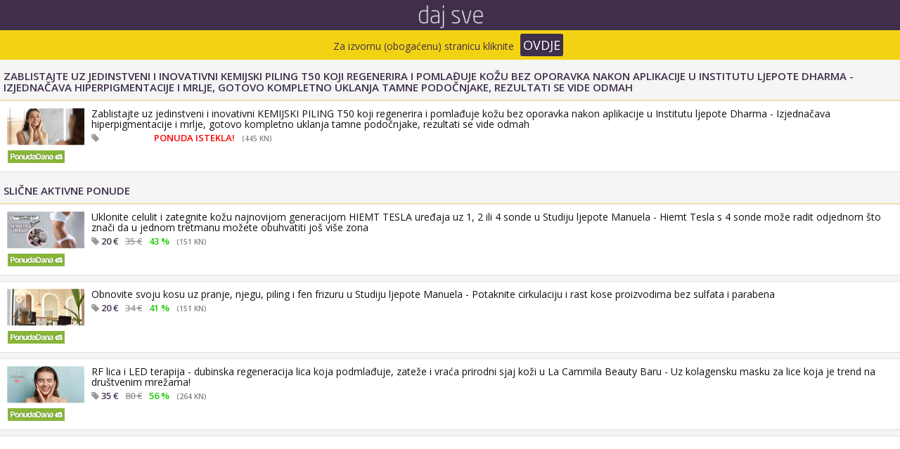

--- FILE ---
content_type: text/html; charset=utf-8
request_url: https://amp.dajsve.com/pogled-ponuda-akcija-popust-PonudaDana/zablistajte-uz-jedinstveni-i-inovativni-kemijski-piling-t50-koji-regenerira-i-pomladuje-kozu-bez-oporavka-nakon-aplikacije-u-institutu-ljepote-dharma-izjednacava-hiperpigmentacije-i-mrlje-gotovo-kompletno-uklanja-tamne-podocnjake-rezultati-se-vide-od?hpreview=d2lBZWFkR1ltWndjelFRZTBER052UT09&grad=Zagreb
body_size: 29470
content:



<!DOCTYPE html><html amp lang="hr"><head><meta charset="utf-8" /><script async custom-element="amp-analytics" src="https://cdn.ampproject.org/v0/amp-analytics-0.1.js"></script><script async src="https://cdn.ampproject.org/v0.js"></script><meta http-equiv="content-type" content="text/html; charset=utf-8" /><meta name="viewport" content="width=device-width, initial-scale=1.0, user-scalable=0, minimum-scale=1.0, maximum-scale=1.0" /><style amp-boilerplate>body {
            -webkit-animation: -amp-start 8s steps(1,end) 0s 1 normal both;
            -moz-animation: -amp-start 8s steps(1,end) 0s 1 normal both;
            -ms-animation: -amp-start 8s steps(1,end) 0s 1 normal both;
            animation: -amp-start 8s steps(1,end) 0s 1 normal both
        }

        @-webkit-keyframes -amp-start {
            from {
                visibility: hidden
            }

            to {
                visibility: visible
            }
        }

        @-moz-keyframes -amp-start {
            from {
                visibility: hidden
            }

            to {
                visibility: visible
            }
        }

        @-ms-keyframes -amp-start {
            from {
                visibility: hidden
            }

            to {
                visibility: visible
            }
        }

        @-o-keyframes -amp-start {
            from {
                visibility: hidden
            }

            to {
                visibility: visible
            }
        }

        @keyframes -amp-start {
            from {
                visibility: hidden
            }

            to {
                visibility: visible
            }
        }</style><noscript><style amp-boilerplate>body {
                -webkit-animation: none;
                -moz-animation: none;
                -ms-animation: none;
                animation: none
            }</style></noscript><meta name="robots" content="all" /><title>POPUST: Kemijski piling lica -55% Maksimir - Zagreb - ARHIVA
</title><meta id="uiDescription" name="description" content="POPUST  (Ponuda dana): Zablistajte uz jedinstveni i inovativni KEMIJSKI PILING T50 koji regenerira i pomlađuje kožu bez oporavka nakon aplikacije u Institutu ljepote Dharma - Izjednačava hiperpigmentacije i mrlje, gotovo kompletno uklanja tamne podočnjake, rezultati se vide odmah (Institut ljepote Dharma) - ARHIVA (u Zagrebu)" /><meta name="keywords" content="grupna kupovina, megapopust, groupon, bagatela, popusti, shopping, kolektivna, kupi me, ponuda dana, povoljno, grupnjak, trebam to, grupni popust, svi happy, plati manje, grupni, svi popusti, grupiranje, uhvati val, zgrabi priliku, ti dam ti dam, megapopust, salji dalje, promotiva, ustedi.hr, esemesom, bigsale, paziovo, BLUP, UzimiMe, Electus, KupiZdravo, SuperPonuda, MudraKupovina, KupiZdravo, KupiSi, Kuponer, Katana, totalno, Direct club, daj sve, svi popusti, zagreb, split, rijeka, osijek, zadar, varaždin, dubrovnik, samobor, karlovac, dubrovnik, hrvatska" /><link rel="icon" href="../images/favicon.ico?v=1" /><link rel="shortcut icon" href="../images/favicon.ico?v=1" /><link id="canonicalLink" rel="canonical" href="https://www.dajsve.com/pogled-ponuda-akcija-popust-PonudaDana/[base64]?hpreview=d2lBZWFkR1ltWndjelFRZTBER052UT09&amp;grad=Zagreb" /><link rel="stylesheet" href="https://fonts.googleapis.com/css?family=Open+Sans%3A300italic%2C400italic%2C600italic%2C300%2C400%2C600&amp;subset=latin%2Clatin-ext&amp;ver=4.2.2" type="text/css" media="all" /><link rel="stylesheet" href="https://maxcdn.bootstrapcdn.com/font-awesome/4.3.0/css/font-awesome.min.css" /><link id="uiPagingNextHeader" rel="next" href="https://amp.dajsve.com" /><link id="uiPagingPreviousHeader" rel="prev" href="https://amp.dajsve.com" /><script async custom-element="amp-ad" src="https://cdn.ampproject.org/v0/amp-ad-0.1.js"></script><style amp-custom>html {
            margin: 0;
            padding: 0;
            border: 0
        }

        a, abbr, acronym, address, article, aside, blockquote, body, caption, code, dd, del, dfn, dialog, div, dl, dt, em, fieldset, figure, footer, form, h1, h2, h3, h4, h5, h6, header, hgroup, iframe, img, label, legend, li, nav, object, ol, p, pre, q, section, span, table, tbody, td, tfoot, th, thead, tr, ul {
            margin: 0;
            padding: 0;
            border: 0;
            font-weight: inherit;
            font-style: inherit;
            font-size: 100%;
            font-family: inherit;
            vertical-align: baseline;
            list-style: none
        }

        @font-face {
            font-family: 'Fakt Condensed Bold';
            src: url(/css/fonts/FaktConPro-Bold.eot);
            src: url(/css/fonts/FaktConPro-Boldd41d.eot?#iefix) format('embedded-opentype'),url(/css/fonts/FaktConPro-Bold.woff) format('woff')
        }

        body {
            width: 100%;
            height: 100%;
            font-family: 'Open Sans',helvetica,arial,sans-serif;
            font-size: 13px;
            line-height: 1em;
            background-color: #f5f5f5;
            color: #666;
            -webkit-font-smoothing: antialiased
        }

        a {
            text-decoration: none;
            color: #3f2f4a;
            cursor: pointer;
            -webkit-transition: all .3s;
            -moz-transition: all .3s;
            -ms-transition: all .3s;
            -o-transition: all .3s;
            transition: all .3s
        }

            a:hover {
                color: #3f2f4a
            }

        .white:hover {
            color: #fff
        }

        .animate {
            -webkit-transition: all .3s;
            -moz-transition: all .3s;
            -ms-transition: all .3s;
            -o-transition: all .3s;
            transition: all .3s
        }

        b {
            font-weight: 900
        }

        :focus {
            outline: 0
        }

        img {
            display: block
        }

        div {
            -webkit-box-sizing: border-box;
            -moz-box-sizing: border-box;
            -ms-box-sizing: border-box;
            -o-box-sizing: border-box;
            box-sizing: border-box
        }

        .main-container {
            width: 100%;
            padding-top: 5px;
            -webkit-backface-visibility: hidden;
            -webkit-perspective: 1000;
            -webkit-transform: translate3d(0,0,0);
            -moz-transform: translate3d(0,0,0);
            -ms-transform: translate3d(0,0,0);
            transform: translate3d(0,0,0);
            backface-visibility: hidden;
            perspective: 1000
        }

        .blur {
            -webkit-filter: blur(23px);
            -moz-filter: blur(23px);
            -ms-filter: blur(23px);
            -o-filter: blur(23px);
            filter: blur(23px);
            -webkit-transform: translateZ(0);
            -moz-transform: translateZ(0);
            -ms-transform: translateZ(0);
            -o-transform: translateZ(0);
            transform: translateZ(0)
        }

        .container {
            margin: 0 15px;
            position: relative
        }

        .cf:after, .cf:before {
            content: " ";
            display: table
        }

        .cf:after {
            clear: both
        }

        * {
            -webkit-box-sizing: border-box;
            -moz-box-sizing: border-box;
            box-sizing: border-box
        }

        .align-left, .left {
            float: left
        }

        .align-right, .right {
            float: right
        }

        .half {
            width: 50%
        }

        .third {
            width: 33.33%
        }

        .fourth {
            width: 25%
        }

        .fifth {
            width: 20%
        }

        .fixed {
            position: fixed
        }

        .block {
            display: block
        }

        .normalcase {
            text-transform: none
        }

        .up {
            text-transform: uppercase
        }

        .vi {
            color: #3f2f4a
        }

        .gr {
            color: #19c800
        }

        .selected {
            color: #f2d314
        }

        .st {
            text-decoration: line-through
        }

        .lo {
            max-height: 18px;
            margin-top: 2px
        }

        .center {
            text-align: center
        }

        .ico {
            width: 14px;
            height: 14px;
            background: url(/images/icon_sprite.png) no-repeat;
            background-size: auto 14px;
            display: inline-block;
            margin-bottom: -1.5px
        }

        .ico-top-teme {
            background-position: -28px 0
        }

        .ico-time {
            background-position: -57px 0
        }

        .ico-recomendation {
            background-position: -43px 0
        }

        .ico-newsletter {
            background-position: -70px 0
        }

        .fa {
            text-align: center
        }

        .width {
            width: auto
        }

        .bold {
            font-family: 'Fakt Condensed Bold',"Helvetica Neue",Helvetica,Arial,sans-serif
        }

        .semibold {
            font-family: 'Fakt Condensed Semibold',"Helvetica Neue",Helvetica,Arial,sans-serif
        }

        .hide {
            display: none
        }

        .show {
            display: block
        }

        .fullwidth {
            margin: 0 -15px
        }

        .title-bigger {
            font-size: 32px;
            line-height: 1.2em
        }

        .title-big {
            font-size: 24px;
            line-height: 1.2em
        }

        .section-title {
            text-align: center;
            position: relative;
            margin: 15px 15px 0 15px;
            text-transform: uppercase;
            font-size: 18px;
            letter-spacing: 1px
        }

            .section-title a {
                color: #999
            }

            .section-title .decail {
                height: 4px;
                background: #3f2f4a;
                position: absolute;
                z-index: 0;
                top: 4px;
                left: 0;
                width: 100%;
                margin: 0
            }

            .section-title h2 {
                background: #fff;
                padding: 0 10px;
                position: relative;
                z-index: 1;
                display: inline-block
            }

        header {
            background: #3f2f4a;
            position: fixed;
            z-index: 9997;
            height: 45px;
            width: 100%;
            top: 0;
            left: 0;
            border-bottom: solid 2px #f2d314
        }

            header nav a {
                color: #f5f5f5;
                padding: 0 5px
            }

                header nav a:hover {
                    color: #f2d314
                }

                header nav a.selected {
                    color: #f2d314
                }

            header nav {
                font-size: 25px;
                /*line-height: 40px*/
            }

            header .logo {
                margin: 0 auto;
                text-indent: -9999px;
                background-image: url(/Handlers/LogoHandler.ashx?name=lrm);
                background-repeat: no-repeat;
                background-position: center;
                background-size: 109px 39px;
                height: 45px;
            }

                header .logo a {
                    display: block;
                    width: 100%;
                    height: 100%
                }

            header .action {
                width: 40px;
                text-align: center
            }

                header .action i {
                    width: 100%;
                    height: 100%
                }

            header #left-action {
                position: absolute;
                top: 0;
                left: -15px
            }

            header #right-action {
                position: absolute;
                top: 0;
                right: -15px
            }

            header #right-action-2 {
                position: absolute;
                top: 0;
                right: 25px
            }

            header #right-action-3 {
                position: absolute;
                top: 0;
                right: 70px
            }

        .search-area.light {
            background-color: #f2d314;
            font-size: 14px;
            height: 40px;
            padding: 7px;
            margin-bottom: 8px;
            position: fixed;
            /*top: 40px;*/
            left: 0px;
            width: 100%;
            z-index: 10000
        }

        #infoMsg {
            color: #3f2f4a
        }

        .page-container {
            padding: 15px 0
        }

        article {
            padding: 10px;
            border-bottom: 1px dotted #f2d314;
            position: relative;
            border-bottom: 1px solid #e0e0e0;
            border-top: 1px solid #e0e0e0;
            margin-bottom: 8px;
            background-color: #fff
        }

        .title {
            color: #111;
            font-size: 15px;
            line-height: 15px
        }

        .thumb {
            position: relative
        }

        #imgLogo {
            height: 18px;
            width: auto
        }

        .sP {
            width: 100%;
            height: auto
        }

        .thumb {
            width: 110px;
            height: auto
        }

        .article-meta {
            font-size: 13px;
            font-weight: 700;
            text-transform: uppercase;
            color: #999;
            margin: 5px 0 0
        }

            .article-meta span {
                display: inline-block;
                padding: 0 5px 0 0;
                margin-right: 5px;
                margin-top: 1px
            }

        .article-small .thumb {
            float: left;
            width: 110px;
            margin-right: 10px
        }

        .article-small .text {
            margin-left: 120px
        }

        .article-small .title {
            font-size: 14px
        }

        .article-g1 .title {
            font-size: 28px;
            padding-bottom: 6px;
            text-align: center
        }

        .article-g2 .thumb {
            width: 140px;
            float: left;
            margin-right: 15px
        }

        .article-g2 .title {
            font-size: 22px
        }

        .article-navigation {
            text-align: center;
            padding: 10px 0
        }

            .article-navigation a {
                color: #999
            }

        .content .photo-author {
            padding: 5px 0 0;
            font-size: 14px
        }

        .content .title {
            font-size: 32px;
            padding-bottom: 5px
        }

        .content .subtitle {
            font-size: 22px;
            line-height: 1.1em
        }

        .font-size {
            display: none
        }

            .font-size span {
                display: inline-block;
                padding: 12px 5px 2px;
                line-height: 16px
            }

                .font-size span.smaller {
                    font-size: 13px
                }

                .font-size span.bigger {
                    font-size: 17px
                }

        .the-content {
            font-family: 'Open Sans',helvetica,arial,sans-serif;
            font-size: 1.1em;
            line-height: 1.5em;
            color: #111;
            padding: 10px 0 15px
        }

            .the-content p {
                padding-bottom: 15px
            }

            .the-content h1, .the-content h2, .the-content h3 {
                padding-bottom: 10px;
                font-family: 'Fakt Condensed Semibold',helvetica,arial,sans-serif;
                font-size: 24px
            }

            .the-content blockquote {
                font-family: 'Fakt Condensed Semibold',helvetica,arial,sans-serif;
                font-size: 24px;
                line-height: 1.2em;
                color: #3f2f4a;
                text-align: center
            }

            .the-content * {
                max-width: 100%
            }

            .the-content img {
                height: auto
            }

            .the-content .wp-caption-text {
                padding: 5px 0 10px;
                font-family: 'Fakt Condensed Semibold',helvetica,arial,sans-serif;
                font-size: 14px;
                text-transform: uppercase;
                line-height: 1.2em
            }

                .the-content .wp-caption-text .right {
                    text-transform: none;
                    color: #999
                }

        .tags {
            padding: 0 0 15px;
            font-size: 14px;
            font-style: italic
        }

            .tags a {
                color: #999
            }

        .comments.section-title {
            margin-bottom: -1px
        }

        .single-section-title {
            font-weight: 700;
            text-transform: uppercase;
            font-size: 18px;
            border-bottom: 1px solid #ddd;
            color: #111;
            line-height: 1.2em;
            padding: 0 15px
        }

        .slide-img .caption {
            font-family: 'Fakt Condensed Semibold','Roboto Condensed',Helvetica Neue,Helvetica,Arial,sans-serif;
            font-size: 14px;
            padding: 5px 0 10px;
            text-transform: uppercase;
            line-height: 1.2em
        }

        footer {
            font-family: 'Open Sans',helvetica,arial,sans-serif;
            font-size: 10px;
            text-align: center;
            color: #fff;
            background: #3f2f4a;
            text-transform: uppercase
        }

            footer a {
                color: #fff
            }

                .footer-bottom a:hover, footer a:hover {
                    color: #f2d314
                }

        .footer-top {
            padding: 15px
        }

        .footer-bottom {
            background: #000
        }

            .footer-bottom a {
                width: 25%;
                padding: 5px 0;
                display: block;
                float: left
            }

        .more {
            padding-top: 10px;
            background: #000;
            text-transform: none
        }

        .subtitle {
            text-align: left;
            padding: 0 0 5px 5px;
            font-size: 15px;
            font-weight: 700;
            text-transform: uppercase;
            border-bottom: dotted 1px #f2d314;
            color: #3f2f4a;
            line-height: 100%
        }

        .subtitleDodatne {
            text-align: left;
            padding: 10px 5px 10px 5px;
            font-size: 15px;
            font-weight: 700;
            text-transform: uppercase;
            border-bottom: dotted 1px #f2d314;
            color: #3f2f4a;
            line-height: 110%
        }

        h1 {
            color: #3f2f4a
        }

        h3 {
            color: #3f2f4a
        }

        .gr {
            color: #19c800;
            font-size: 13px
        }

        .img_novo {
            position: absolute;
            top: 0;
            right: 0;
            z-index: 500;
            width: 50px
        }

        .img_top {
            position: absolute;
            top: 0;
            right: 0;
            z-index: 500;
            width: 50px
        }

        .porukaOvdje {
            font-size: 18px;
            line-height: 24px;
            font-weight: 400;
            color: #fff;
            padding: 4px 4px;
            border-radius: 3px;
            background: #3f2f4a;
            margin-top: 3px;
            position: relative
        }

        .sC {
            display: inline-block;
            font-size: 12px;
            line-height: 18px;
            font-weight: 400;
            color: #fff;
            padding: 0 4px;
            border-radius: 3px;
            background: #ff6c6c;
            margin-top: 3px
        }

        .poruka {
            display: inline-block;
            font-size: 12px;
            line-height: 18px;
            font-weight: 400;
            color: #fff;
            padding: 0 4px;
            border-radius: 3px;
            background: #ff6c6c;
            margin-top: 3px;
            position: relative
        }

        .popDiv {
            float: left;
            clear: left
        }

        .admin-subcategory {
            background-color: #eddb84;
            height: 28px;
            color: #775c85;
            border: none;
            border-radius: 3px;
            padding: 0 8px 0 8px;
            font: 12px Helvetica,sans-serif;
            line-height: 29px;
            cursor: pointer;
            -webkit-user-select: none;
            -moz-user-select: none;
            -ms-user-select: none;
            -o-user-select: none;
            user-select: none;
            margin-bottom: 7px;
            margin-right: 7px;
            float: left;
            box-shadow: 1px 1px 1px rgba(0,0,0,.4)
        }

        .admin-subcategory-maincategory {
            background: #b69eb7;
            height: 28px;
            color: #f6f7f9;
            border: none;
            border-radius: 3px;
            padding: 0 8px 0 8px;
            font: 12px Helvetica,sans-serif;
            line-height: 29px;
            cursor: pointer;
            -webkit-user-select: none;
            -moz-user-select: none;
            -ms-user-select: none;
            -o-user-select: none;
            user-select: none;
            margin-bottom: 7px;
            margin-right: 7px;
            float: left;
            box-shadow: 1px 1px 1px rgba(0,0,0,.4)
        }

        .admin-subcategory:hover {
            color: #f5f5f5;
            background-color: #3f2f4a
        }

        .admin-subcategory.selected {
            background-color: #3f2f4a;
            color: #f5f5f5;
            cursor: text
        }

        .subCatContainer {
            padding: 7px 0 0 7px;
            border-bottom: dotted 1px #ff1e78;
            float: left;
            width: 100%;
            margin-bottom: -7px
        }

        .sr-pager {
            display: -webkit-flex;
            display: -webkit-box;
            display: -ms-flexbox;
            display: flex;
            padding: 10px 8px 18px;
            -webkit-box-pack: justify;
            -webkit-justify-content: space-between;
            -ms-flex-pack: justify;
            justify-content: space-between;
            -webkit-box-align: center;
            -webkit-align-items: center;
            -ms-flex-align: center;
            align-items: center;
            float: none;
            max-width: 350px;
            margin: 0 auto
        }

        .sr-pager__link:link {
            display: inline-block;
            display: -webkit-flex;
            display: -webkit-box;
            display: -ms-flexbox;
            display: flex;
            -webkit-justify-content: center;
            -webkit-box-pack: center;
            -ms-flex-pack: center;
            justify-content: center;
            -webkit-flex: 0 1 auto;
            -webkit-box-flex: 0;
            -ms-flex: 0 1 auto;
            flex: 0 1 auto;
            background-color: #3f2f4a;
            -webkit-box-sizing: border-box;
            -moz-box-sizing: border-box;
            box-sizing: border-box;
            color: #fff;
            border-radius: 2px;
            text-decoration: none;
            padding: 12px;
            line-height: 1.6;
            font-weight: 700
        }

            .sr-pager__link:link span {
                color: #fff
            }

        .sr-pager__link--first:link {
            border: 2px solid #3f2f4a;
            background-color: transparent;
            padding: 10px 12px;
            margin-right: 8px
        }

        .sr-pager__label {
            display: inline-block;
            -webkit-flex: 1 1 50%;
            -webkit-box-flex: 1;
            -ms-flex: 1 1 50%;
            flex: 1 1 50%;
            font-size: 16px;
            line-height: 24px;
            font-weight: 700;
            text-align: center;
            max-width: 50%;
            color: #3f2f4a
        }

        .sr-pager__link--first .sr-pager__icon {
            fill: #3f2f4a
        }

        .sr-pager__icon {
            width: 36px;
            height: 20px;
            fill: #fff
        }

        .sr-pager--end {
            -webkit-justify-content: flex-end;
            -webkit-box-pack: end;
            -ms-flex-pack: end;
            justify-content: flex-end
        }

        .sr-pager--start {
            -webkit-justify-content: flex-start;
            -webkit-box-pack: start;
            -ms-flex-pack: start;
            justify-content: flex-start
        }

        .transparent {
            opacity: 0
        }

        .red {
            color: red
        }

        .content {
            float: left;
            margin-right: 6px;
            z-index: 1000
        }

            .content a {
                text-decoration: none
            }

        .admin {
            background: #775c85;
            height: 28px;
            border: none;
            border-radius: 3px;
            color: #f5f5f5;
            padding: 0 8px 0 8px;
            font: bold 12px Helvetica,sans-serif;
            line-height: 29px;
            cursor: pointer;
            -webkit-user-select: none;
            -moz-user-select: none;
            -ms-user-select: none;
            -o-user-select: none;
            user-select: none;
            margin-bottom: 7px;
            box-shadow: 1px 1px 1px rgba(0,0,0,.4)
        }

        .searchCloudDiv {
            margin-top: 50px;
            padding: 10px;
            display: inline-table;
            width: 100%;
            position: relative;
            border-bottom: 1px solid #e0e0e0;
            border-top: 1px solid #e0e0e0;
            margin-bottom: 8px;
            background-color: #fff
        }

        .Euro {
            font-size: 10px;
            color: gray;
        }</style><script type="application/ld+json">{"@context":"http://schema.org","@type":"WebSite","url":"https://m.dajsve.com","potentialAction":{"@type":"SearchAction","target":"https://m.dajsve.com/grupna-kupovina-sve-ponude-popusti-Zagreb/search-u-pola-cijene-akcija-i-snizenje/{search_term_string}","query-input":"required name=search_term_string"}}</script><script type="application/ld+json">{"@context":"http://schema.org","@type":"Organization","name":"dajsve","url":"https://m.dajsve.com","logo":"https://www.dajsve.com/Images/Logo/LogoDajsve.png","sameAs":["https://www.facebook.com/dajsvecom-148694365186827/"]}</script><script type="application/ld+json"> { "@context": "http://schema.org", "@type": "BreadcrumbList", "itemListElement": [{ "@type": "ListItem", "position": 1, "item": { "@id": "https://amp.dajsve.com", "name": "Popusti" } },{ "@type": "ListItem", "position": 2, "item": { "@id": "https://amp.dajsve.com/pogled-ponuda-akcija-popust-PonudaDana/[base64]?hpreview=d2lBZWFkR1ltWndjelFRZTBER052UT09&grad=Zagreb", "name": "Ljepota" } } ]}</script><script type="application/ld+json">{"@context":"http://schema.org","@type":"Product","aggregateRating":{"@type":"AggregateRating","ratingValue":"5","reviewCount":"161"},"name":"Kemijski piling lica -55% Maksimir","image":"https://www.ponudadana.hr/images/offers/1/1028/6/65270/main_e7d1.jpg?v=0","description":"Zablistajte uz jedinstveni i inovativni KEMIJSKI PILING T50 koji regenerira i pomlađuje kožu bez oporavka nakon aplikacije u Institutu ljepote Dharma - Izjednačava hiperpigmentacije i mrlje, gotovo kompletno uklanja tamne podočnjake, rezultati se vide odmah","offers":{"@type":"Offer","availability":"http://schema.org/InStock","price":"59","priceCurrency":"EUR","url":"https://amp.dajsve.com/DefaultMobileAMP.aspx?hpreview=d2lBZWFkR1ltWndjelFRZTBER052UT09&grad=Zagreb","image":"https://www.ponudadana.hr/images/offers/1/1028/6/65270/main_e7d1.jpg?v=0"},"url":"https://amp.dajsve.com/DefaultMobileAMP.aspx?hpreview=d2lBZWFkR1ltWndjelFRZTBER052UT09&grad=Zagreb","brand":"Ponuda dana"}
</script></head><body class="home blog"><amp-analytics type="googleanalytics" config="https://amp.analytics-debugger.com/ga4.json" data-credentials="include"><script type="application/json">{
    "vars": {
                "GA4_MEASUREMENT_ID": "G-CJQ9RKSDL7",
                "GA4_ENDPOINT_HOSTNAME": "www.google-analytics.com",
                "DEFAULT_PAGEVIEW_ENABLED": true,    
                "GOOGLE_CONSENT_ENABLED": false,
                "WEBVITALS_TRACKING": false,
                "PERFORMANCE_TIMING_TRACKING": false,
                "SEND_DOUBLECLICK_BEACON": false
    }
}</script></amp-analytics><amp-analytics type="googleanalytics"><script type="application/json">{
              "vars": {
                "account": "UA-21099493-1"
              },
              "triggers": {
                "trackPageview": {
                  "on": "visible",
                  "request": "pageview"
                }
              },
              "linkers": {
                 "enabled":true
              }
            }</script></amp-analytics><header><div class="container cf"><nav><div class="logo"><a href="https://www.dajsve.com/pogled-ponuda-akcija-popust-PonudaDana/[base64]?hpreview=d2lBZWFkR1ltWndjelFRZTBER052UT09&grad=Zagreb" id="ampLogoLink" title="dajsve.com - pregled svih popusta, sniženja i akcija">Dajsve</a></div><div class="search-area light" id="extraInfoDiv"><div class="center"><span id="infoMsg">Za izvornu (obogaćenu) stranicu kliknite</span> <a href="https://www.dajsve.com/pogled-ponuda-akcija-popust-PonudaDana/[base64]?hpreview=d2lBZWFkR1ltWndjelFRZTBER052UT09&grad=Zagreb" id="ampInfoLink"><span class="porukaOvdje">OVDJE</span></a></div></div></nav></div></header><div class="main-container"><div style="margin-top: 71px"></div><div class="subCatContainer"></div><div style="clear: both">&nbsp;</div><h1 id="ContentPlaceHolder1_podnaslov" class="subtitleDodatne">Zablistajte uz jedinstveni i inovativni KEMIJSKI PILING T50 koji regenerira i pomlađuje kožu bez oporavka nakon aplikacije u Institutu ljepote Dharma - Izjednačava hiperpigmentacije i mrlje, gotovo kompletno uklanja tamne podočnjake, rezultati se vide odmah</h1><div class="equal"><div class="row"><article class="article article-small cf"><div id="pg1_sD" class="thumb"><a id="pg1_uLL" href="https://www.dajsve.com/PonudaDana/ponuda-popust-akcija/[base64]?type=2&amp;idLokacije=1&amp;idWeba=3&amp;url=https%3a%2f%2fwww.ponudadana.hr%2fljepota%2fnjega-lica%2fZablistajte-uz-jedinstveni-i-inovativni-KEMIJSKI-PILING-T50-koji-regenerira-i-pomladjuje-kozu-bez-oporavka-nakon-aplikacije-u-Institutu-ljepote-Dharma-67830_1%3fa_aid%3d58eddaj44io%26a_bid%3d37dfa676%26utm_source%3daffiliate%26utm_medium%3dagreg%26utm_campaign%3ddajsve.com&amp;h=d2lBZWFkR1ltWndjelFRZTBER052UT09&amp;c=NTk%3d"><amp-img src="../Handlers/Image.ashx?dsU=https://www.ponudadana.hr/images/offers/1/1028/6/65270/main_e7d1.jpg?v=0&isNew=true&isMobile=1&dsW=220&isNew=true" id="pg1_sP" class="sP" width="110" height="56" alt="Zablistajte uz jedinstveni i inovativni KEMIJSKI PILING T50 koji regenerira i pomlađuje kožu bez oporavka nakon aplikacije u Institutu ljepote Dharma - Izjednačava hiperpigmentacije i mrlje, gotovo kompletno uklanja tamne podočnjake, rezultati se vide odmah" /></amp-img></a><a id="pg1_uLP" title="Ponuda dana" href="[base64]?hpreview=d2lBZWFkR1ltWndjelFRZTBER052UT09&amp;grad=Zagreb"><amp-img src="../Handlers/LogoHandler.ashx?name=logo-ponudadana_mobile.png" id="pg1_iL" class="lo" width="110" height="18" /></amp-img></a></div><a id="pg1_tL" name="shop" href="[base64]?hpreview=d2lBZWFkR1ltWndjelFRZTBER052UT09&amp;grad=Zagreb"><div id="pg1_uT" class="text"><h2 class="title">Zablistajte uz jedinstveni i inovativni KEMIJSKI PILING T50 koji regenerira i pomlađuje kožu bez oporavka nakon aplikacije u Institutu ljepote Dharma - Izjednačava hiperpigmentacije i mrlje, gotovo kompletno uklanja tamne podočnjake, rezultati se vide odmah</h2><div id="pg1_uM" class="article-meta"><i class="fa fa-tag"></i>&nbsp;<span id="pg1_c" class="transparent">59 €</span><span id="pg1_cO" class="transparent">133 €</span><span id="pg1_p" class="red">PONUDA ISTEKLA!</span><span id="pg1_pd1_cEur" class="up vi Euro">(445 kn)</span></div></div></a></article></div></div><h3 id="ContentPlaceHolder1_podnaslovDodatne" class="subtitleDodatne">Slične aktivne ponude</h3><div id="ContentPlaceHolder1_uiDodatnePonudePnl"><div id="ContentPlaceHolder1_uiBox" class="box"><article class="article article-small cf"><div id="pd1_sD" class="thumb"><a id="pd1_uLL" href="https://www.dajsve.com/PonudaDana/ponuda-popust-akcija/[base64]?type=2&amp;idLokacije=1&amp;idWeba=3&amp;url=https%3a%2f%2fwww.ponudadana.hr%2fljepota%2fmrsavljenje%2fUklonite-celulit-i-zategnite-kozu-najnovijom-generacijom-HIEMT-TESLA-uredjaja-uz-1-2-ili-4-sonde-u-Studiju-ljepote-Manuela-87719_1%3fa_aid%3d58eddaj44io%26a_bid%3d37dfa676%26utm_source%3daffiliate%26utm_medium%3dagreg%26utm_campaign%3ddajsve.com&amp;h=TTBEMm5IUkpoR1hpZ0hMbmFmZDYvZz09&amp;c=MjA%3d"><amp-img src="../Handlers/Image.ashx?dsU=https://www.ponudadana.hr/images/offers/4/4153/7/76850/main_f4dc.jpg?v=0&isNew=true&isMobile=1&dsW=220&isNew=true" id="pd1_sP" class="sP" width="110" height="56" alt="Uklonite celulit i zategnite kožu najnovijom generacijom HIEMT TESLA uređaja uz 1, 2 ili 4 sonde u Studiju ljepote Manuela - Hiemt Tesla s 4 sonde može radit odjednom što znači da u jednom tretmanu možete obuhvatiti još više zona" /></amp-img></a><a id="pd1_uLP" title="PonudaDana" href="[base64]?hpreview=TTBEMm5IUkpoR1hpZ0hMbmFmZDYvZz09&amp;grad=Zagreb"><amp-img src="../Handlers/LogoHandler.ashx?name=logo-ponudadana_mobile.png" id="pd1_iL" class="lo" width="110" height="18" /></amp-img></a></div><a id="pd1_tL" name="shop" href="https://www.dajsve.com/PonudaDana/ponuda-popust-akcija/[base64]?type=2&amp;idLokacije=1&amp;idWeba=3&amp;url=https%3a%2f%2fwww.ponudadana.hr%2fljepota%2fmrsavljenje%2fUklonite-celulit-i-zategnite-kozu-najnovijom-generacijom-HIEMT-TESLA-uredjaja-uz-1-2-ili-4-sonde-u-Studiju-ljepote-Manuela-87719_1%3fa_aid%3d58eddaj44io%26a_bid%3d37dfa676%26utm_source%3daffiliate%26utm_medium%3dagreg%26utm_campaign%3ddajsve.com&amp;h=TTBEMm5IUkpoR1hpZ0hMbmFmZDYvZz09&amp;c=MjA%3d"><div id="pd1_uT" class="text"><h2 class="title">Uklonite celulit i zategnite kožu najnovijom generacijom HIEMT TESLA uređaja uz 1, 2 ili 4 sonde u Studiju ljepote Manuela - Hiemt Tesla s 4 sonde može radit odjednom što znači da u jednom tretmanu možete obuhvatiti još više zona</h2><div id="pd1_uM" class="article-meta"><i class="fa fa-tag"></i>&nbsp;<span id="pd1_c" class="up vi">20 €</span><span id="pd1_cO" class="up st">35 €</span><span id="pd1_p" class="up gr">43 %</span><span id="pd1_pd1_cEur" class="up vi Euro">(151 kn)</span></div></div></a></article><article class="article article-small cf"><div id="pd2_sD" class="thumb"><a id="pd2_uLL" href="https://www.dajsve.com/PonudaDana/ponuda-popust-akcija/obnovite-svoju-kosu-uz-pranje-njegu-piling-i-fen-frizuru-u-studiju-ljepote-manuela-potaknite-cirkulaciju-i-rast-kose-proizvodima-bez-sulfata-i-parabena?type=2&amp;idLokacije=1&amp;idWeba=3&amp;url=https%3a%2f%2fwww.ponudadana.hr%2fljepota%2ffrizerske-usluge%2fObnovite-svoju-kosu-uz-pranje-njegu-piling-i-fen-frizuru-u-Studiju-ljepote-Manuela-87884_1%3fa_aid%3d58eddaj44io%26a_bid%3d37dfa676%26utm_source%3daffiliate%26utm_medium%3dagreg%26utm_campaign%3ddajsve.com&amp;h=c2E5N09CUFFGL2QzYjc1ZE5QdU1sZz09&amp;c=MjA%3d"><amp-img src="../Handlers/Image.ashx?dsU=https://www.ponudadana.hr/images/offers/5/5450/7/79932/main_64a1.jpg?v=0&isNew=true&isMobile=1&dsW=220&isNew=true" id="pd2_sP" class="sP" width="110" height="56" alt="Obnovite svoju kosu uz pranje, njegu, piling i fen frizuru u Studiju ljepote Manuela - Potaknite cirkulaciju i rast kose proizvodima bez sulfata i parabena" /></amp-img></a><a id="pd2_uLP" title="PonudaDana" href="obnovite-svoju-kosu-uz-pranje-njegu-piling-i-fen-frizuru-u-studiju-ljepote-manuela-potaknite-cirkulaciju-i-rast-kose-proizvodima-bez-sulfata-i-parabena?hpreview=c2E5N09CUFFGL2QzYjc1ZE5QdU1sZz09&amp;grad=Zagreb"><amp-img src="../Handlers/LogoHandler.ashx?name=logo-ponudadana_mobile.png" id="pd2_iL" class="lo" width="110" height="18" /></amp-img></a></div><a id="pd2_tL" name="shop" href="https://www.dajsve.com/PonudaDana/ponuda-popust-akcija/obnovite-svoju-kosu-uz-pranje-njegu-piling-i-fen-frizuru-u-studiju-ljepote-manuela-potaknite-cirkulaciju-i-rast-kose-proizvodima-bez-sulfata-i-parabena?type=2&amp;idLokacije=1&amp;idWeba=3&amp;url=https%3a%2f%2fwww.ponudadana.hr%2fljepota%2ffrizerske-usluge%2fObnovite-svoju-kosu-uz-pranje-njegu-piling-i-fen-frizuru-u-Studiju-ljepote-Manuela-87884_1%3fa_aid%3d58eddaj44io%26a_bid%3d37dfa676%26utm_source%3daffiliate%26utm_medium%3dagreg%26utm_campaign%3ddajsve.com&amp;h=c2E5N09CUFFGL2QzYjc1ZE5QdU1sZz09&amp;c=MjA%3d"><div id="pd2_uT" class="text"><h2 class="title">Obnovite svoju kosu uz pranje, njegu, piling i fen frizuru u Studiju ljepote Manuela - Potaknite cirkulaciju i rast kose proizvodima bez sulfata i parabena</h2><div id="pd2_uM" class="article-meta"><i class="fa fa-tag"></i>&nbsp;<span id="pd2_c" class="up vi">20 €</span><span id="pd2_cO" class="up st">34 €</span><span id="pd2_p" class="up gr">41 %</span><span id="pd2_pd1_cEur" class="up vi Euro">(151 kn)</span></div></div></a></article><article class="article article-small cf"><div id="pd3_sD" class="thumb"><a id="pd3_uLL" href="https://www.dajsve.com/PonudaDana/ponuda-popust-akcija/rf-lica-i-led-terapija-dubinska-regeneracija-lica-koja-podmladuje-zateze-i-vraca-prirodni-sjaj-kozi-u-la-cammila-beauty-baru-uz-kolagensku-masku-za-lice-koja-je-trend-na-drustvenim-mrezama?type=2&amp;idLokacije=1&amp;idWeba=3&amp;url=https%3a%2f%2fwww.ponudadana.hr%2fljepota%2fnjega-lica%2fRF-lica-i-LED-terapija-dubinska-regeneracija-lica-koja-podmladjuje-zateze-i-vraca-prirodni-sjaj-kozi-u-La-Cammila-Beauty-Baru-87875_1%3fa_aid%3d58eddaj44io%26a_bid%3d37dfa676%26utm_source%3daffiliate%26utm_medium%3dagreg%26utm_campaign%3ddajsve.com&amp;h=MGdlYzNvUzhEZnJSUmlSSUtTTFRUdz09&amp;c=MzU%3d"><amp-img src="../Handlers/Image.ashx?dsU=https://www.ponudadana.hr/images/offers/5/5633/8/85647/main_befd.jpg?v=0&isNew=true&isMobile=1&dsW=220&isNew=true" id="pd3_sP" class="sP" width="110" height="56" alt="RF lica i LED terapija - dubinska regeneracija lica koja podmlađuje, zateže i vraća prirodni sjaj koži u La Cammila Beauty Baru - Uz kolagensku masku za lice koja je trend na društvenim mrežama!" /></amp-img></a><a id="pd3_uLP" title="PonudaDana" href="rf-lica-i-led-terapija-dubinska-regeneracija-lica-koja-podmladuje-zateze-i-vraca-prirodni-sjaj-kozi-u-la-cammila-beauty-baru-uz-kolagensku-masku-za-lice-koja-je-trend-na-drustvenim-mrezama?hpreview=MGdlYzNvUzhEZnJSUmlSSUtTTFRUdz09&amp;grad=Zagreb"><amp-img src="../Handlers/LogoHandler.ashx?name=logo-ponudadana_mobile.png" id="pd3_iL" class="lo" width="110" height="18" /></amp-img></a></div><a id="pd3_tL" name="shop" href="https://www.dajsve.com/PonudaDana/ponuda-popust-akcija/rf-lica-i-led-terapija-dubinska-regeneracija-lica-koja-podmladuje-zateze-i-vraca-prirodni-sjaj-kozi-u-la-cammila-beauty-baru-uz-kolagensku-masku-za-lice-koja-je-trend-na-drustvenim-mrezama?type=2&amp;idLokacije=1&amp;idWeba=3&amp;url=https%3a%2f%2fwww.ponudadana.hr%2fljepota%2fnjega-lica%2fRF-lica-i-LED-terapija-dubinska-regeneracija-lica-koja-podmladjuje-zateze-i-vraca-prirodni-sjaj-kozi-u-La-Cammila-Beauty-Baru-87875_1%3fa_aid%3d58eddaj44io%26a_bid%3d37dfa676%26utm_source%3daffiliate%26utm_medium%3dagreg%26utm_campaign%3ddajsve.com&amp;h=MGdlYzNvUzhEZnJSUmlSSUtTTFRUdz09&amp;c=MzU%3d"><div id="pd3_uT" class="text"><h2 class="title">RF lica i LED terapija - dubinska regeneracija lica koja podmlađuje, zateže i vraća prirodni sjaj koži u La Cammila Beauty Baru - Uz kolagensku masku za lice koja je trend na društvenim mrežama!</h2><div id="pd3_uM" class="article-meta"><i class="fa fa-tag"></i>&nbsp;<span id="pd3_c" class="up vi">35 €</span><span id="pd3_cO" class="up st">80 €</span><span id="pd3_p" class="up gr">56 %</span><span id="pd3_pd1_cEur" class="up vi Euro">(264 kn)</span></div></div></a></article><article class="article article-small cf"><a id="pd4_tL" name="shop"><div id="pd4_uT" class="text" style="margin-left: 0px;display:inline-block;min-width:320px"><h2 class="title"><amp-ad layout="responsive" width=300 height=250 type="adsense" data-ad-client="ca-pub-3192513272363836" data-ad-slot="6329643976"></amp-ad></h2></div></a></article><article class="article article-small cf"><div id="pd5_sD" class="thumb"><a id="pd5_uLL" href="https://www.dajsve.com/PonudaDana/ponuda-popust-akcija/[base64]?type=2&amp;idLokacije=1&amp;idWeba=3&amp;url=https%3a%2f%2fwww.ponudadana.hr%2fljepota%2fnjega-lica%2fKemijski-piling-T35P-napredni-medicinski-piling-koji-potice-kolagen-ujednacava-ten-i-obnavlja-kozu-bez-injekcija-u-Institutu-ljepote-Dharma-87817_1%3fa_aid%3d58eddaj44io%26a_bid%3d37dfa676%26utm_source%3daffiliate%26utm_medium%3dagreg%26utm_campaign%3ddajsve.com&amp;h=Umt5cmRwSzgwWjVtODFURnphQ1V3UT09&amp;c=NjcsNTA%3d"><amp-img src="../Handlers/Image.ashx?dsU=https://www.ponudadana.hr/images/offers/1/1028/8/87255/main_249e.jpg?v=0&isNew=true&isMobile=1&dsW=220&isNew=true" id="pd5_sP" class="sP" width="110" height="56" alt="Kemijski piling T35P - napredni medicinski piling koji potiče kolagen, ujednačava ten i obnavlja kožu bez injekcija u Institutu ljepote Dharma - Koža odmah izgleda svježije, punije i zategnutije, a rezultat se dodatno poboljšava kroz nekoliko dana" /></amp-img></a><a id="pd5_uLP" title="PonudaDana" href="[base64]?hpreview=Umt5cmRwSzgwWjVtODFURnphQ1V3UT09&amp;grad=Zagreb"><amp-img src="../Handlers/LogoHandler.ashx?name=logo-ponudadana_mobile.png" id="pd5_iL" class="lo" width="110" height="18" /></amp-img></a></div><a id="pd5_tL" name="shop" href="https://www.dajsve.com/PonudaDana/ponuda-popust-akcija/[base64]?type=2&amp;idLokacije=1&amp;idWeba=3&amp;url=https%3a%2f%2fwww.ponudadana.hr%2fljepota%2fnjega-lica%2fKemijski-piling-T35P-napredni-medicinski-piling-koji-potice-kolagen-ujednacava-ten-i-obnavlja-kozu-bez-injekcija-u-Institutu-ljepote-Dharma-87817_1%3fa_aid%3d58eddaj44io%26a_bid%3d37dfa676%26utm_source%3daffiliate%26utm_medium%3dagreg%26utm_campaign%3ddajsve.com&amp;h=Umt5cmRwSzgwWjVtODFURnphQ1V3UT09&amp;c=NjcsNTA%3d"><div id="pd5_uT" class="text"><h2 class="title">Kemijski piling T35P - napredni medicinski piling koji potiče kolagen, ujednačava ten i obnavlja kožu bez injekcija u Institutu ljepote Dharma - Koža odmah izgleda svježije, punije i zategnutije, a rezultat se dodatno poboljšava kroz nekoliko dana</h2><div id="pd5_uM" class="article-meta"><i class="fa fa-tag"></i>&nbsp;<span id="pd5_c" class="up vi">67,50 €</span><span id="pd5_cO" class="up st">135 €</span><span id="pd5_p" class="up gr">50 %</span><span id="pd5_pd1_cEur" class="up vi Euro">(509 kn)</span></div></div></a></article><article class="article article-small cf"><div id="pd6_sD" class="thumb"><a id="pd6_uLL" href="https://www.dajsve.com/PonudaDana/ponuda-popust-akcija/[base64]?type=2&amp;idLokacije=1&amp;idWeba=3&amp;url=https%3a%2f%2fwww.ponudadana.hr%2fljepota%2fnjega-lica%2fZelite-se-rjesiti-tamnih-mrlja-na-svom-licu-ili-rukama-ili-dekolteu-To-vise-nije-problem-uz-IPL-tretman-za-uklanjanje-HIPERPIGMENTACIJE-u-Re-age-Centru-87538_1%3fa_aid%3d58eddaj44io%26a_bid%3d37dfa676%26utm_source%3daffiliate%26utm_medium%3dagreg%26utm_campaign%3ddajsve.com&amp;h=dTREVldmNGgxb3dDWDFjUHhWQ3RFdz09&amp;c=NTk%3d"><amp-img src="../Handlers/Image.ashx?dsU=https://www.ponudadana.hr/images/offers/4/4915/8/86162/main_e407.jpg?v=0&isNew=true&isMobile=1&dsW=220&isNew=true" id="pd6_sP" class="sP" width="110" height="56" alt="Želite se rješiti tamnih mrlja na svom licu ili rukama ili dekolteu? To više nije problem uz IPL tretman za uklanjanje HIPERPIGMENTACIJE u Re-age Centru - Najsuvremenija metoda skidanja dugotrajnih hiperpigmentacija koje su dugo na koži" /></amp-img></a><a id="pd6_uLP" title="PonudaDana" href="[base64]?hpreview=dTREVldmNGgxb3dDWDFjUHhWQ3RFdz09&amp;grad=Zagreb"><amp-img src="../Handlers/LogoHandler.ashx?name=logo-ponudadana_mobile.png" id="pd6_iL" class="lo" width="110" height="18" /></amp-img></a></div><a id="pd6_tL" name="shop" href="https://www.dajsve.com/PonudaDana/ponuda-popust-akcija/[base64]?type=2&amp;idLokacije=1&amp;idWeba=3&amp;url=https%3a%2f%2fwww.ponudadana.hr%2fljepota%2fnjega-lica%2fZelite-se-rjesiti-tamnih-mrlja-na-svom-licu-ili-rukama-ili-dekolteu-To-vise-nije-problem-uz-IPL-tretman-za-uklanjanje-HIPERPIGMENTACIJE-u-Re-age-Centru-87538_1%3fa_aid%3d58eddaj44io%26a_bid%3d37dfa676%26utm_source%3daffiliate%26utm_medium%3dagreg%26utm_campaign%3ddajsve.com&amp;h=dTREVldmNGgxb3dDWDFjUHhWQ3RFdz09&amp;c=NTk%3d"><div id="pd6_uT" class="text"><h2 class="title">Želite se rješiti tamnih mrlja na svom licu ili rukama ili dekolteu? To više nije problem uz IPL tretman za uklanjanje HIPERPIGMENTACIJE u Re-age Centru - Najsuvremenija metoda skidanja dugotrajnih hiperpigmentacija koje su dugo na koži</h2><div id="pd6_uM" class="article-meta"><i class="fa fa-tag"></i>&nbsp;<span id="pd6_c" class="up vi">59 €</span><span id="pd6_cO" class="up st">100 €</span><span id="pd6_p" class="up gr">41 %</span><span id="pd6_pd1_cEur" class="up vi Euro">(445 kn)</span></div></div></a></article><article class="article article-small cf"><div id="pd7_sD" class="thumb"><a id="pd7_uLL" href="https://www.dajsve.com/PonudaDana/ponuda-popust-akcija/uklonite-1-ili-vise-dobrocudnih-promjena-iznad-razine-koze-bez-stvaranja-oziljka-metodom-radiofrekventne-ablacije-u-sesvete-medic-centru-postupak-pod-lokalnom-anestezijom-rezultati-bez-oziljka?type=2&amp;idLokacije=1&amp;idWeba=3&amp;url=https%3a%2f%2fwww.ponudadana.hr%2fzdravlje%2festetska-kirurgija%2fUklonite-1-ili-vise-dobrocudnih-promjena-iznad-razine-koze-bez-stvaranja--oziljka-metodom-radiofrekventne-ablacije-u-Sesvete-Medic-Centru-87487_1%3fa_aid%3d58eddaj44io%26a_bid%3d37dfa676%26utm_source%3daffiliate%26utm_medium%3dagreg%26utm_campaign%3ddajsve.com&amp;h=Z1hVQ2RJamVNbWM1a3RhZW9pbWJuZz09&amp;c=NjY%3d"><amp-img src="../Handlers/Image.ashx?dsU=https://www.ponudadana.hr/images/offers/3/3162/6/62921/main_1398.jpg?v=0&isNew=true&isMobile=1&dsW=220&isNew=true" id="pd7_sP" class="sP" width="110" height="56" alt="Uklonite 1 ili više dobroćudnih promjena iznad razine kože bez stvaranja  ožiljka metodom radiofrekventne ablacije u Sesvete Medic Centru - Postupak pod lokalnom anestezijom, rezultati bez ožiljka" /></amp-img></a><a id="pd7_uLP" title="PonudaDana" href="uklonite-1-ili-vise-dobrocudnih-promjena-iznad-razine-koze-bez-stvaranja-oziljka-metodom-radiofrekventne-ablacije-u-sesvete-medic-centru-postupak-pod-lokalnom-anestezijom-rezultati-bez-oziljka?hpreview=Z1hVQ2RJamVNbWM1a3RhZW9pbWJuZz09&amp;grad=Zagreb"><amp-img src="../Handlers/LogoHandler.ashx?name=logo-ponudadana_mobile.png" id="pd7_iL" class="lo" width="110" height="18" /></amp-img></a></div><a id="pd7_tL" name="shop" href="https://www.dajsve.com/PonudaDana/ponuda-popust-akcija/uklonite-1-ili-vise-dobrocudnih-promjena-iznad-razine-koze-bez-stvaranja-oziljka-metodom-radiofrekventne-ablacije-u-sesvete-medic-centru-postupak-pod-lokalnom-anestezijom-rezultati-bez-oziljka?type=2&amp;idLokacije=1&amp;idWeba=3&amp;url=https%3a%2f%2fwww.ponudadana.hr%2fzdravlje%2festetska-kirurgija%2fUklonite-1-ili-vise-dobrocudnih-promjena-iznad-razine-koze-bez-stvaranja--oziljka-metodom-radiofrekventne-ablacije-u-Sesvete-Medic-Centru-87487_1%3fa_aid%3d58eddaj44io%26a_bid%3d37dfa676%26utm_source%3daffiliate%26utm_medium%3dagreg%26utm_campaign%3ddajsve.com&amp;h=Z1hVQ2RJamVNbWM1a3RhZW9pbWJuZz09&amp;c=NjY%3d"><div id="pd7_uT" class="text"><h2 class="title">Uklonite 1 ili više dobroćudnih promjena iznad razine kože bez stvaranja  ožiljka metodom radiofrekventne ablacije u Sesvete Medic Centru - Postupak pod lokalnom anestezijom, rezultati bez ožiljka</h2><div id="pd7_uM" class="article-meta"><i class="fa fa-tag"></i>&nbsp;<span id="pd7_c" class="up vi">66 €</span><span id="pd7_cO" class="up st">110 €</span><span id="pd7_p" class="up gr">40 %</span><span id="pd7_pd1_cEur" class="up vi Euro">(497 kn)</span></div></div></a></article><article class="article article-small cf"><div id="pd8_sD" class="thumb"><a id="pd8_uLL" href="https://www.dajsve.com/PonudaDana/ponuda-popust-akcija/nahranite-svoju-kosu-uz-pranje-njegu--piling-fen-frizuru-i-sisanje-vrucim-skarama-na-sve-duzine-kose-u-studiju-ljepote-manuela-linija-helen-seward-za-njegu-kose-je-bez-sulfata-i-parabena?type=2&amp;idLokacije=1&amp;idWeba=3&amp;url=https%3a%2f%2fwww.ponudadana.hr%2fljepota%2ffrizerske-usluge%2fNahranite-svoju-kosu-uz-pranje-njegu-piling-fen-frizuru-i-sisanje-vrucim-skarama-na-sve-duzine-kose-u-Studiju-ljepote-Manuela-87399_1%3fa_aid%3d58eddaj44io%26a_bid%3d37dfa676%26utm_source%3daffiliate%26utm_medium%3dagreg%26utm_campaign%3ddajsve.com&amp;h=YXk4anI0Sy9BV2s3WDBxM2taZ1BBUT09&amp;c=MzI%3d"><amp-img src="../Handlers/Image.ashx?dsU=https://www.ponudadana.hr/images/offers/5/5450/8/80187/main_5904.jpg?v=0&isNew=true&isMobile=1&dsW=220&isNew=true" id="pd8_sP" class="sP" width="110" height="56" alt="Nahranite svoju kosu uz pranje, njegu + piling, fen frizuru i šišanje vrućim škarama na sve dužine kose u Studiju ljepote Manuela - Linija Helen Seward za njegu kose je bez sulfata i parabena" /></amp-img></a><a id="pd8_uLP" title="PonudaDana" href="nahranite-svoju-kosu-uz-pranje-njegu--piling-fen-frizuru-i-sisanje-vrucim-skarama-na-sve-duzine-kose-u-studiju-ljepote-manuela-linija-helen-seward-za-njegu-kose-je-bez-sulfata-i-parabena?hpreview=YXk4anI0Sy9BV2s3WDBxM2taZ1BBUT09&amp;grad=Zagreb"><amp-img src="../Handlers/LogoHandler.ashx?name=logo-ponudadana_mobile.png" id="pd8_iL" class="lo" width="110" height="18" /></amp-img></a></div><a id="pd8_tL" name="shop" href="https://www.dajsve.com/PonudaDana/ponuda-popust-akcija/nahranite-svoju-kosu-uz-pranje-njegu--piling-fen-frizuru-i-sisanje-vrucim-skarama-na-sve-duzine-kose-u-studiju-ljepote-manuela-linija-helen-seward-za-njegu-kose-je-bez-sulfata-i-parabena?type=2&amp;idLokacije=1&amp;idWeba=3&amp;url=https%3a%2f%2fwww.ponudadana.hr%2fljepota%2ffrizerske-usluge%2fNahranite-svoju-kosu-uz-pranje-njegu-piling-fen-frizuru-i-sisanje-vrucim-skarama-na-sve-duzine-kose-u-Studiju-ljepote-Manuela-87399_1%3fa_aid%3d58eddaj44io%26a_bid%3d37dfa676%26utm_source%3daffiliate%26utm_medium%3dagreg%26utm_campaign%3ddajsve.com&amp;h=YXk4anI0Sy9BV2s3WDBxM2taZ1BBUT09&amp;c=MzI%3d"><div id="pd8_uT" class="text"><h2 class="title">Nahranite svoju kosu uz pranje, njegu + piling, fen frizuru i šišanje vrućim škarama na sve dužine kose u Studiju ljepote Manuela - Linija Helen Seward za njegu kose je bez sulfata i parabena</h2><div id="pd8_uM" class="article-meta"><i class="fa fa-tag"></i>&nbsp;<span id="pd8_c" class="up vi">32 €</span><span id="pd8_cO" class="up st">51 €</span><span id="pd8_p" class="up gr">37 %</span><span id="pd8_pd1_cEur" class="up vi Euro">(241 kn)</span></div></div></a></article><article class="article article-small cf"><div id="pd9_sD" class="thumb"><a id="pd9_uLL" href="https://www.dajsve.com/PonudaDana/ponuda-popust-akcija/[base64]?type=2&amp;idLokacije=1&amp;idWeba=3&amp;url=https%3a%2f%2fwww.ponudadana.hr%2fputovanja%2fputovanja-jadran%2fGaleria-Valeria-Downtown-Seaside-4---1-ili-vise-nocenja-sa-ili-bez-dorucka-za-dvije-osobe-u-srcu-Splita-nadomak-Dioklecijanove-palace-85912_1%3fa_aid%3d58eddaj44io%26a_bid%3d37dfa676%26utm_source%3daffiliate%26utm_medium%3dagreg%26utm_campaign%3ddajsve.com&amp;h=aXZUTjNKcXJrOCtBNVdWL2orNThRdz09&amp;c=NDk%3d"><amp-img src="../Handlers/Image.ashx?dsU=https://www.ponudadana.hr/images/offers/5/5896/8/82543/main_5033.jpg?v=0&isNew=true&isMobile=1&dsW=220&isNew=true" id="pd9_sP" class="sP" width="110" height="56" alt="Galeria Valeria Downtown Seaside 4*- 1 ili više noćenja sa ili bez doručka za dvije osobe u srcu Splita nadomak Dioklecijanove palače - + 10% popusta u odabranim restoranima u Splitu, popust na masaže i tretmane ljepote, 21.10.25. - 31.3.26." /></amp-img></a><a id="pd9_uLP" title="PonudaDana" href="[base64]?hpreview=aXZUTjNKcXJrOCtBNVdWL2orNThRdz09&amp;grad=Zagreb"><amp-img src="../Handlers/LogoHandler.ashx?name=logo-ponudadana_mobile.png" id="pd9_iL" class="lo" width="110" height="18" /></amp-img></a></div><a id="pd9_tL" name="shop" href="https://www.dajsve.com/PonudaDana/ponuda-popust-akcija/[base64]?type=2&amp;idLokacije=1&amp;idWeba=3&amp;url=https%3a%2f%2fwww.ponudadana.hr%2fputovanja%2fputovanja-jadran%2fGaleria-Valeria-Downtown-Seaside-4---1-ili-vise-nocenja-sa-ili-bez-dorucka-za-dvije-osobe-u-srcu-Splita-nadomak-Dioklecijanove-palace-85912_1%3fa_aid%3d58eddaj44io%26a_bid%3d37dfa676%26utm_source%3daffiliate%26utm_medium%3dagreg%26utm_campaign%3ddajsve.com&amp;h=aXZUTjNKcXJrOCtBNVdWL2orNThRdz09&amp;c=NDk%3d"><div id="pd9_uT" class="text"><h2 class="title">Galeria Valeria Downtown Seaside 4*- 1 ili više noćenja sa ili bez doručka za dvije osobe u srcu Splita nadomak Dioklecijanove palače - + 10% popusta u odabranim restoranima u Splitu, popust na masaže i tretmane ljepote, 21.10.25. - 31.3.26.</h2><div id="pd9_uM" class="article-meta"><i class="fa fa-tag"></i>&nbsp;<span id="pd9_c" class="up vi">49 €</span><span id="pd9_cO" class="up st"></span><span id="pd9_p" class="up gr"></span><span id="pd9_pd1_cEur" class="up vi Euro">(369 kn)</span></div></div></a></article><article class="article article-small cf"><div id="pd10_sD" class="thumb"><a id="pd10_uLL" href="https://www.dajsve.com/Megabon/ponuda-popust-akcija/vile-oliva-petrovac-kraj-ljeta-za-parove-petrovac-na-moru-crna-gora-1-155-eur-7xnocenje-u-standarddvokrevetnoj-sobi-u-vilama-1-francuski-lezaj-za-2-osobe-all-inclusive?type=2&amp;idLokacije=1&amp;idWeba=59&amp;url=https%3a%2f%2fwww.megabon.eu%2fhr%2fponuda%2fcrna-gora%2fpetrovac-na-moru%2fvile-oliva-petrovac-kraj-ljeta-za-parove-60941%3fa_aid%3ddajsve%26a_bid%3d5e4bca65%26ref%3ddajsve%26utm_campaign%3ddajsve_vile_oliva_petrovac_kraj_ljeta_za_parove_60941%26utm_medium%3dAgregator%26utm_source%3ddajsve&amp;h=RE5aczF6djBMNVpKYVFrZ0VzQWVlQT09&amp;c=MTE1NQ%3d%3d"><amp-img src="../Handlers/Image.ashx?dsU=https://dfdv0zghb6jws.cloudfront.net/images/images/000/232/048/original/154097243.jpg?parsedImageUpdatedAt=1766393836&isNew=true&isMobile=1&dsW=220&isNew=true" id="pd10_sP" class="sP" width="110" height="56" alt="Vile Oliva Petrovac - Kraj ljeta za parove, Petrovac na Moru, Crna Gora - 1.155 EUR - 7x noćenje u Standard dvokrevetnoj sobi u vilama (1 francuski ležaj) za 2 osobe, All inclusive" /></amp-img></a><a id="pd10_uLP" title="Megabon" href="../pogled-ponuda-akcija-popust-Megabon/vile-oliva-petrovac-kraj-ljeta-za-parove-petrovac-na-moru-crna-gora-1-155-eur-7xnocenje-u-standarddvokrevetnoj-sobi-u-vilama-1-francuski-lezaj-za-2-osobe-all-inclusive?hpreview=RE5aczF6djBMNVpKYVFrZ0VzQWVlQT09&amp;grad=Zagreb"><amp-img src="../Handlers/LogoHandler.ashx?name=logo-megabon_mobile.png" id="pd10_iL" class="lo" width="110" height="18" /></amp-img></a></div><a id="pd10_tL" name="shop" href="https://www.dajsve.com/Megabon/ponuda-popust-akcija/vile-oliva-petrovac-kraj-ljeta-za-parove-petrovac-na-moru-crna-gora-1-155-eur-7xnocenje-u-standarddvokrevetnoj-sobi-u-vilama-1-francuski-lezaj-za-2-osobe-all-inclusive?type=2&amp;idLokacije=1&amp;idWeba=59&amp;url=https%3a%2f%2fwww.megabon.eu%2fhr%2fponuda%2fcrna-gora%2fpetrovac-na-moru%2fvile-oliva-petrovac-kraj-ljeta-za-parove-60941%3fa_aid%3ddajsve%26a_bid%3d5e4bca65%26ref%3ddajsve%26utm_campaign%3ddajsve_vile_oliva_petrovac_kraj_ljeta_za_parove_60941%26utm_medium%3dAgregator%26utm_source%3ddajsve&amp;h=RE5aczF6djBMNVpKYVFrZ0VzQWVlQT09&amp;c=MTE1NQ%3d%3d"><div id="pd10_uT" class="text"><h2 class="title">Vile Oliva Petrovac - Kraj ljeta za parove, Petrovac na Moru, Crna Gora - 1.155 EUR - 7x noćenje u Standard dvokrevetnoj sobi u vilama (1 francuski ležaj) za 2 osobe, All inclusive</h2><div id="pd10_uM" class="article-meta"><i class="fa fa-tag"></i>&nbsp;<span id="pd10_c" class="up vi">1155 €</span><span id="pd10_cO" class="up st"></span><span id="pd10_p" class="up gr"></span><span id="pd10_pd1_cEur" class="up vi Euro">(8702 kn)</span></div></div></a></article><article class="article article-small cf"><div id="pd11_sD" class="thumb"><a id="pd11_uLL" href="https://www.dajsve.com/Megabon/ponuda-popust-akcija/[base64]?type=2&amp;idLokacije=1&amp;idWeba=59&amp;url=https%3a%2f%2fwww.megabon.eu%2fhr%2fponuda%2fcrna-gora%2fpetrovac-na-moru%2fvile-oliva-petrovac-pocetak-ljeta-za-velike-obitelji-60938%3fa_aid%3ddajsve%26a_bid%3d5e4bca65%26ref%3ddajsve%26utm_campaign%3ddajsve_vile_oliva_petrovac_pocetak_ljeta_za_velike_obitelji_60938%26utm_medium%3dAgregator%26utm_source%3ddajsve&amp;h=Y0hNcm9OQmt0cDNJdHdRRkVPQ0NMQT09&amp;c=ODA1"><amp-img src="../Handlers/Image.ashx?dsU=https://dfdv0zghb6jws.cloudfront.net/images/images/000/232/041/original/26.jpg?parsedImageUpdatedAt=1766393836&isNew=true&isMobile=1&dsW=220&isNew=true" id="pd11_sP" class="sP" width="110" height="56" alt="Vile Oliva Petrovac - Početak ljeta za velike obitelji, Petrovac na Moru, Crna Gora - 805 EUR - 3x noćenje u Apartmanu Duplex u vilama (1 francuski ležaj i 2 single ležaja) za 2 osobe (3 djece do 11,99 godina besplatno), All inclusive" /></amp-img></a><a id="pd11_uLP" title="Megabon" href="../pogled-ponuda-akcija-popust-Megabon/[base64]?hpreview=Y0hNcm9OQmt0cDNJdHdRRkVPQ0NMQT09&amp;grad=Zagreb"><amp-img src="../Handlers/LogoHandler.ashx?name=logo-megabon_mobile.png" id="pd11_iL" class="lo" width="110" height="18" /></amp-img></a></div><a id="pd11_tL" name="shop" href="https://www.dajsve.com/Megabon/ponuda-popust-akcija/[base64]?type=2&amp;idLokacije=1&amp;idWeba=59&amp;url=https%3a%2f%2fwww.megabon.eu%2fhr%2fponuda%2fcrna-gora%2fpetrovac-na-moru%2fvile-oliva-petrovac-pocetak-ljeta-za-velike-obitelji-60938%3fa_aid%3ddajsve%26a_bid%3d5e4bca65%26ref%3ddajsve%26utm_campaign%3ddajsve_vile_oliva_petrovac_pocetak_ljeta_za_velike_obitelji_60938%26utm_medium%3dAgregator%26utm_source%3ddajsve&amp;h=Y0hNcm9OQmt0cDNJdHdRRkVPQ0NMQT09&amp;c=ODA1"><div id="pd11_uT" class="text"><h2 class="title">Vile Oliva Petrovac - Početak ljeta za velike obitelji, Petrovac na Moru, Crna Gora - 805 EUR - 3x noćenje u Apartmanu Duplex u vilama (1 francuski ležaj i 2 single ležaja) za 2 osobe (3 djece do 11,99 godina besplatno), All inclusive</h2><div id="pd11_uM" class="article-meta"><i class="fa fa-tag"></i>&nbsp;<span id="pd11_c" class="up vi">805 €</span><span id="pd11_cO" class="up st"></span><span id="pd11_p" class="up gr"></span><span id="pd11_pd1_cEur" class="up vi Euro">(6065 kn)</span></div></div></a></article><article class="article article-small cf"><div id="pd12_sD" class="thumb"><a id="pd12_uLL" href="https://www.dajsve.com/Megabon/ponuda-popust-akcija/vile-oliva-petrovac-pocetak-ljeta-u-dvoje-petrovac-na-moru-crna-gora-479-eur-3xnocenje-u-standarddvokrevetnoj-sobi-u-vilama-1-francuski-lezaj-za-2-osobe-all-inclusive?type=2&amp;idLokacije=1&amp;idWeba=59&amp;url=https%3a%2f%2fwww.megabon.eu%2fhr%2fponuda%2fcrna-gora%2fpetrovac-na-moru%2fvile-oliva-petrovac-pocetak-ljeta-u-dvoje-60937%3fa_aid%3ddajsve%26a_bid%3d5e4bca65%26ref%3ddajsve%26utm_campaign%3ddajsve_vile_oliva_petrovac_pocetak_ljeta_u_dvoje_60937%26utm_medium%3dAgregator%26utm_source%3ddajsve&amp;h=aUdrUGtldkhGNDErQm9lTnQwTkNMUT09&amp;c=NDc5"><amp-img src="../Handlers/Image.ashx?dsU=https://dfdv0zghb6jws.cloudfront.net/images/images/000/232/043/original/hotel_petrovac_vile_oliva19.jpg?parsedImageUpdatedAt=1766393836&isNew=true&isMobile=1&dsW=220&isNew=true" id="pd12_sP" class="sP" width="110" height="56" alt="Vile Oliva Petrovac - Početak ljeta u dvoje, Petrovac na Moru, Crna Gora - 479 EUR - 3x noćenje u Standard dvokrevetnoj sobi u vilama (1 francuski ležaj) za 2 osobe, All inclusive" /></amp-img></a><a id="pd12_uLP" title="Megabon" href="../pogled-ponuda-akcija-popust-Megabon/vile-oliva-petrovac-pocetak-ljeta-u-dvoje-petrovac-na-moru-crna-gora-479-eur-3xnocenje-u-standarddvokrevetnoj-sobi-u-vilama-1-francuski-lezaj-za-2-osobe-all-inclusive?hpreview=aUdrUGtldkhGNDErQm9lTnQwTkNMUT09&amp;grad=Zagreb"><amp-img src="../Handlers/LogoHandler.ashx?name=logo-megabon_mobile.png" id="pd12_iL" class="lo" width="110" height="18" /></amp-img></a></div><a id="pd12_tL" name="shop" href="https://www.dajsve.com/Megabon/ponuda-popust-akcija/vile-oliva-petrovac-pocetak-ljeta-u-dvoje-petrovac-na-moru-crna-gora-479-eur-3xnocenje-u-standarddvokrevetnoj-sobi-u-vilama-1-francuski-lezaj-za-2-osobe-all-inclusive?type=2&amp;idLokacije=1&amp;idWeba=59&amp;url=https%3a%2f%2fwww.megabon.eu%2fhr%2fponuda%2fcrna-gora%2fpetrovac-na-moru%2fvile-oliva-petrovac-pocetak-ljeta-u-dvoje-60937%3fa_aid%3ddajsve%26a_bid%3d5e4bca65%26ref%3ddajsve%26utm_campaign%3ddajsve_vile_oliva_petrovac_pocetak_ljeta_u_dvoje_60937%26utm_medium%3dAgregator%26utm_source%3ddajsve&amp;h=aUdrUGtldkhGNDErQm9lTnQwTkNMUT09&amp;c=NDc5"><div id="pd12_uT" class="text"><h2 class="title">Vile Oliva Petrovac - Početak ljeta u dvoje, Petrovac na Moru, Crna Gora - 479 EUR - 3x noćenje u Standard dvokrevetnoj sobi u vilama (1 francuski ležaj) za 2 osobe, All inclusive</h2><div id="pd12_uM" class="article-meta"><i class="fa fa-tag"></i>&nbsp;<span id="pd12_c" class="up vi">479 €</span><span id="pd12_cO" class="up st"></span><span id="pd12_p" class="up gr"></span><span id="pd12_pd1_cEur" class="up vi Euro">(3609 kn)</span></div></div></a></article><article class="article article-small cf"><div id="pd13_sD" class="thumb"><a id="pd13_uLL" href="https://www.dajsve.com/CrnoJaje/ponuda-popust-akcija/pomladite-i-osvjezite-kozu-u-roya-beauty-hair-studio-dugom-selu--mini-facial-ultrazvuk-ili-hladni-cekic-radiofrekvencija-led-maska-i-60-minutni-hydrafacial-tretman?type=2&amp;idLokacije=1&amp;idWeba=52&amp;url=https%3a%2f%2fwww.crnojaje.hr%2fDeals%2fDetails%2f65412%3fcjwaffId%3d145623&amp;h=MnVHM1N3NCtCc05tcHh6VEFIYm9Ydz09&amp;c=MzA%3d"><amp-img src="../Handlers/Image.ashx?dsU=https://content.crnojaje.hr/dealImages/65412/m-65412.png&isNew=true&isMobile=1&dsW=220&isNew=true" id="pd13_sP" class="sP" width="110" height="56" alt="POMLADITE I OSVJEŽITE KOŽU u Roya Beauty  Hair Studio Dugom Selu – mini facial, ultrazvuk ili hladni čekić, radiofrekvencija, LED maska i 60-minutni HydraFacial tretman!" /></amp-img></a><a id="pd13_uLP" title="CrnoJaje" href="../pogled-ponuda-akcija-popust-CrnoJaje/pomladite-i-osvjezite-kozu-u-roya-beauty-hair-studio-dugom-selu--mini-facial-ultrazvuk-ili-hladni-cekic-radiofrekvencija-led-maska-i-60-minutni-hydrafacial-tretman?hpreview=MnVHM1N3NCtCc05tcHh6VEFIYm9Ydz09&amp;grad=Zagreb"><amp-img src="../Handlers/LogoHandler.ashx?name=logo-crnojaje_mobile.png" id="pd13_iL" class="lo" width="110" height="18" /></amp-img></a></div><a id="pd13_tL" name="shop" href="https://www.dajsve.com/CrnoJaje/ponuda-popust-akcija/pomladite-i-osvjezite-kozu-u-roya-beauty-hair-studio-dugom-selu--mini-facial-ultrazvuk-ili-hladni-cekic-radiofrekvencija-led-maska-i-60-minutni-hydrafacial-tretman?type=2&amp;idLokacije=1&amp;idWeba=52&amp;url=https%3a%2f%2fwww.crnojaje.hr%2fDeals%2fDetails%2f65412%3fcjwaffId%3d145623&amp;h=MnVHM1N3NCtCc05tcHh6VEFIYm9Ydz09&amp;c=MzA%3d"><div id="pd13_uT" class="text"><h2 class="title">POMLADITE I OSVJEŽITE KOŽU u Roya Beauty  Hair Studio Dugom Selu – mini facial, ultrazvuk ili hladni čekić, radiofrekvencija, LED maska i 60-minutni HydraFacial tretman!</h2><div id="pd13_uM" class="article-meta"><i class="fa fa-tag"></i>&nbsp;<span id="pd13_c" class="up vi">30 €</span><span id="pd13_cO" class="up st">57 €</span><span id="pd13_p" class="up gr">46 %</span><span id="pd13_pd1_cEur" class="up vi Euro">(226 kn)</span></div></div></a></article><article class="article article-small cf"><div id="pd14_sD" class="thumb"><a id="pd14_uLL" href="https://www.dajsve.com/CrnoJaje/ponuda-popust-akcija/koza-lica-vam-nije-svjeza-i-elasticna-kao-prije-bezbolno-pomladite-kozu-uz-veliki-izbor-tretmana-za-lice-bez-bora-pora-i-necistoca-u-la-camilla-beauty-baru-u-zagrebu?type=2&amp;idLokacije=1&amp;idWeba=52&amp;url=https%3a%2f%2fwww.crnojaje.hr%2fDeals%2fDetails%2f64975%3fcjwaffId%3d145623&amp;h=Zmw4ZVhaVytqTXpJKzhLU29vb2o1Zz09&amp;c=MzU%3d"><amp-img src="../Handlers/Image.ashx?dsU=https://content.crnojaje.hr/dealImages/64975/m-64975.png&isNew=true&isMobile=1&dsW=220&isNew=true" id="pd14_sP" class="sP" width="110" height="56" alt="Koža lica Vam nije svježa i elastična kao prije? Bezbolno pomladite kožu uz veliki izbor tretmana za lice bez bora, pora i nečistoća u La Camilla beauty baru u Zagrebu" /></amp-img></a><a id="pd14_uLP" title="CrnoJaje" href="../pogled-ponuda-akcija-popust-CrnoJaje/koza-lica-vam-nije-svjeza-i-elasticna-kao-prije-bezbolno-pomladite-kozu-uz-veliki-izbor-tretmana-za-lice-bez-bora-pora-i-necistoca-u-la-camilla-beauty-baru-u-zagrebu?hpreview=Zmw4ZVhaVytqTXpJKzhLU29vb2o1Zz09&amp;grad=Zagreb"><amp-img src="../Handlers/LogoHandler.ashx?name=logo-crnojaje_mobile.png" id="pd14_iL" class="lo" width="110" height="18" /></amp-img></a></div><a id="pd14_tL" name="shop" href="https://www.dajsve.com/CrnoJaje/ponuda-popust-akcija/koza-lica-vam-nije-svjeza-i-elasticna-kao-prije-bezbolno-pomladite-kozu-uz-veliki-izbor-tretmana-za-lice-bez-bora-pora-i-necistoca-u-la-camilla-beauty-baru-u-zagrebu?type=2&amp;idLokacije=1&amp;idWeba=52&amp;url=https%3a%2f%2fwww.crnojaje.hr%2fDeals%2fDetails%2f64975%3fcjwaffId%3d145623&amp;h=Zmw4ZVhaVytqTXpJKzhLU29vb2o1Zz09&amp;c=MzU%3d"><div id="pd14_uT" class="text"><h2 class="title">Koža lica Vam nije svježa i elastična kao prije? Bezbolno pomladite kožu uz veliki izbor tretmana za lice bez bora, pora i nečistoća u La Camilla beauty baru u Zagrebu</h2><div id="pd14_uM" class="article-meta"><i class="fa fa-tag"></i>&nbsp;<span id="pd14_c" class="up vi">35 €</span><span id="pd14_cO" class="up st">80 €</span><span id="pd14_p" class="up gr">60 %</span><span id="pd14_pd1_cEur" class="up vi Euro">(264 kn)</span></div></div></a></article><article class="article article-small cf"><div id="pd15_sD" class="thumb"><a id="pd15_uLL" href="https://www.dajsve.com/PonudaDana/ponuda-popust-akcija/[base64]?type=2&amp;idLokacije=1&amp;idWeba=3&amp;url=https%3a%2f%2fwww.ponudadana.hr%2fljepota%2fmasaze%2fACCESS-BARS-isprobajte-njezan-tretman-za-trenutno-opustanje--miran-um-bolji-san-i-vise-energije-u-La-Camilla-Beauty-baru-88042_1%3fa_aid%3d58eddaj44io%26a_bid%3d37dfa676%26utm_source%3daffiliate%26utm_medium%3dagreg%26utm_campaign%3ddajsve.com&amp;h=N09YSjB3SXpjeWZoVEgxbWpkY2ZhUT09&amp;c=NDU%3d"><amp-img src="../Handlers/Image.ashx?dsU=https://www.ponudadana.hr/images/offers/5/5633/8/82238/main_0934.jpg?v=0&isNew=true&isMobile=1&dsW=220&isNew=true" id="pd15_sP" class="sP" width="110" height="56" alt="ACCESS BARS - isprobajte nježan tretman za trenutno opuštanje, miran um, bolji san i više energije u La Camilla Beauty baru - Opuštajuća terapija za poticanje mentalne jasnoće, bolje koncentracije i emocionalne ravnoteže" /></amp-img></a><a id="pd15_uLP" title="PonudaDana" href="[base64]?hpreview=N09YSjB3SXpjeWZoVEgxbWpkY2ZhUT09&amp;grad=Zagreb"><amp-img src="../Handlers/LogoHandler.ashx?name=logo-ponudadana_mobile.png" id="pd15_iL" class="lo" width="110" height="18" /></amp-img></a></div><a id="pd15_tL" name="shop" href="https://www.dajsve.com/PonudaDana/ponuda-popust-akcija/[base64]?type=2&amp;idLokacije=1&amp;idWeba=3&amp;url=https%3a%2f%2fwww.ponudadana.hr%2fljepota%2fmasaze%2fACCESS-BARS-isprobajte-njezan-tretman-za-trenutno-opustanje--miran-um-bolji-san-i-vise-energije-u-La-Camilla-Beauty-baru-88042_1%3fa_aid%3d58eddaj44io%26a_bid%3d37dfa676%26utm_source%3daffiliate%26utm_medium%3dagreg%26utm_campaign%3ddajsve.com&amp;h=N09YSjB3SXpjeWZoVEgxbWpkY2ZhUT09&amp;c=NDU%3d"><div id="pd15_uT" class="text"><h2 class="title">ACCESS BARS - isprobajte nježan tretman za trenutno opuštanje, miran um, bolji san i više energije u La Camilla Beauty baru - Opuštajuća terapija za poticanje mentalne jasnoće, bolje koncentracije i emocionalne ravnoteže</h2><div id="pd15_uM" class="article-meta"><i class="fa fa-tag"></i>&nbsp;<span id="pd15_c" class="up vi">45 €</span><span id="pd15_cO" class="up st">120 €</span><span id="pd15_p" class="up gr">63 %</span><span id="pd15_pd1_cEur" class="up vi Euro">(339 kn)</span></div></div></a></article><article class="article article-small cf"><div id="pd16_sD" class="thumb"><a id="pd16_uLL" href="https://www.dajsve.com/PonudaDana/ponuda-popust-akcija/vrijeme-je-za-novu-frizuru-pranje-kose-njega-helen-seward-linijom-fen-frizura-i-po-potrebi-sisanje-u-studiju-ljepote-manuela-njega-kose-je-prilagodena-tipu-kose-i-vlasista-bez-sulfata-organska?type=2&amp;idLokacije=1&amp;idWeba=3&amp;url=https%3a%2f%2fwww.ponudadana.hr%2fljepota%2ffrizerske-usluge%2fVrijeme-je-za-novu-frizuru-Pranje-kose-njega-Helen-Seward-linijom-fen-frizura-i-po-potrebi-sisanje-u-Studiju-ljepote-Manuela-87996_1%3fa_aid%3d58eddaj44io%26a_bid%3d37dfa676%26utm_source%3daffiliate%26utm_medium%3dagreg%26utm_campaign%3ddajsve.com&amp;h=MmlNdUVVNVd0NVJrdis0UDBCOXFoZz09&amp;c=MTU%3d"><amp-img src="../Handlers/Image.ashx?dsU=https://www.ponudadana.hr/images/offers/5/5450/8/80130/main_5921.jpg?v=0&isNew=true&isMobile=1&dsW=220&isNew=true" id="pd16_sP" class="sP" width="110" height="56" alt="Vrijeme je za novu frizuru! Pranje kose, njega Helen Seward linijom, fen frizura i po potrebi šišanje u Studiju ljepote Manuela - Njega kose je prilagođena tipu kose i vlasišta, bez sulfata, organska" /></amp-img></a><a id="pd16_uLP" title="PonudaDana" href="vrijeme-je-za-novu-frizuru-pranje-kose-njega-helen-seward-linijom-fen-frizura-i-po-potrebi-sisanje-u-studiju-ljepote-manuela-njega-kose-je-prilagodena-tipu-kose-i-vlasista-bez-sulfata-organska?hpreview=MmlNdUVVNVd0NVJrdis0UDBCOXFoZz09&amp;grad=Zagreb"><amp-img src="../Handlers/LogoHandler.ashx?name=logo-ponudadana_mobile.png" id="pd16_iL" class="lo" width="110" height="18" /></amp-img></a></div><a id="pd16_tL" name="shop" href="https://www.dajsve.com/PonudaDana/ponuda-popust-akcija/vrijeme-je-za-novu-frizuru-pranje-kose-njega-helen-seward-linijom-fen-frizura-i-po-potrebi-sisanje-u-studiju-ljepote-manuela-njega-kose-je-prilagodena-tipu-kose-i-vlasista-bez-sulfata-organska?type=2&amp;idLokacije=1&amp;idWeba=3&amp;url=https%3a%2f%2fwww.ponudadana.hr%2fljepota%2ffrizerske-usluge%2fVrijeme-je-za-novu-frizuru-Pranje-kose-njega-Helen-Seward-linijom-fen-frizura-i-po-potrebi-sisanje-u-Studiju-ljepote-Manuela-87996_1%3fa_aid%3d58eddaj44io%26a_bid%3d37dfa676%26utm_source%3daffiliate%26utm_medium%3dagreg%26utm_campaign%3ddajsve.com&amp;h=MmlNdUVVNVd0NVJrdis0UDBCOXFoZz09&amp;c=MTU%3d"><div id="pd16_uT" class="text"><h2 class="title">Vrijeme je za novu frizuru! Pranje kose, njega Helen Seward linijom, fen frizura i po potrebi šišanje u Studiju ljepote Manuela - Njega kose je prilagođena tipu kose i vlasišta, bez sulfata, organska</h2><div id="pd16_uM" class="article-meta"><i class="fa fa-tag"></i>&nbsp;<span id="pd16_c" class="up vi">15 €</span><span id="pd16_cO" class="up st">29 €</span><span id="pd16_p" class="up gr">48 %</span><span id="pd16_pd1_cEur" class="up vi Euro">(113 kn)</span></div></div></a></article><article class="article article-small cf"><div id="pd17_sD" class="thumb"><a id="pd17_uLL" href="https://www.dajsve.com/PonudaDana/ponuda-popust-akcija/[base64]?type=2&amp;idLokacije=1&amp;idWeba=3&amp;url=https%3a%2f%2fwww.ponudadana.hr%2fljepota%2fdepilacija%2fRijesite-brige-oko-nezeljenih-dlacica-uz-trajno-uklanjanje-dlacica-OPT-SHR-metodom-tretirajte-3-dijela-tijela-po-izboru-kroz-5-dolazaka-u-Studiju-ljepote-Manuela-87940_1%3fa_aid%3d58eddaj44io%26a_bid%3d37dfa676%26utm_source%3daffiliate%26utm_medium%3dagreg%26utm_campaign%3ddajsve.com&amp;h=MjRoQWZ2bjZjeFFtLzZpUnBrcXhBUT09&amp;c=MTAw"><amp-img src="../Handlers/Image.ashx?dsU=https://www.ponudadana.hr/images/offers/4/4153/6/65617/main_c0fe.jpg?v=0&isNew=true&isMobile=1&dsW=220&isNew=true" id="pd17_sP" class="sP" width="110" height="56" alt="Riješite brige oko neželjenih dlačica uz trajno uklanjanje dlačica OPT SHR metodom - tretirajte 3 dijela tijela po izboru kroz 5 dolazaka u Studiju ljepote Manuela - Do savršeno glatke kože uz ukupno 15 tretmana bezbolne metode" /></amp-img></a><a id="pd17_uLP" title="PonudaDana" href="[base64]?hpreview=MjRoQWZ2bjZjeFFtLzZpUnBrcXhBUT09&amp;grad=Zagreb"><amp-img src="../Handlers/LogoHandler.ashx?name=logo-ponudadana_mobile.png" id="pd17_iL" class="lo" width="110" height="18" /></amp-img></a></div><a id="pd17_tL" name="shop" href="https://www.dajsve.com/PonudaDana/ponuda-popust-akcija/[base64]?type=2&amp;idLokacije=1&amp;idWeba=3&amp;url=https%3a%2f%2fwww.ponudadana.hr%2fljepota%2fdepilacija%2fRijesite-brige-oko-nezeljenih-dlacica-uz-trajno-uklanjanje-dlacica-OPT-SHR-metodom-tretirajte-3-dijela-tijela-po-izboru-kroz-5-dolazaka-u-Studiju-ljepote-Manuela-87940_1%3fa_aid%3d58eddaj44io%26a_bid%3d37dfa676%26utm_source%3daffiliate%26utm_medium%3dagreg%26utm_campaign%3ddajsve.com&amp;h=MjRoQWZ2bjZjeFFtLzZpUnBrcXhBUT09&amp;c=MTAw"><div id="pd17_uT" class="text"><h2 class="title">Riješite brige oko neželjenih dlačica uz trajno uklanjanje dlačica OPT SHR metodom - tretirajte 3 dijela tijela po izboru kroz 5 dolazaka u Studiju ljepote Manuela - Do savršeno glatke kože uz ukupno 15 tretmana bezbolne metode</h2><div id="pd17_uM" class="article-meta"><i class="fa fa-tag"></i>&nbsp;<span id="pd17_c" class="up vi">100 €</span><span id="pd17_cO" class="up st">415 €</span><span id="pd17_p" class="up gr">76 %</span><span id="pd17_pd1_cEur" class="up vi Euro">(753 kn)</span></div></div></a></article><article class="article article-small cf"><div id="pd18_sD" class="thumb"><a id="pd18_uLL" href="https://www.dajsve.com/PonudaDana/ponuda-popust-akcija/[base64]?type=2&amp;idLokacije=1&amp;idWeba=3&amp;url=https%3a%2f%2fwww.ponudadana.hr%2fljepota%2fdepilacija%2fStudio-ljepote-Manuela-nemojte-se-zamarati-brijanjem-i-britvicama-nego-se-odlucite-za-depilaciju-voskom-ili-secernom-pastom-regije-po-izboru-87942_1%3fa_aid%3d58eddaj44io%26a_bid%3d37dfa676%26utm_source%3daffiliate%26utm_medium%3dagreg%26utm_campaign%3ddajsve.com&amp;h=azdxNFFvcWdWdURMZDJuQXN0VzQ2dz09&amp;c=MjE%3d"><amp-img src="../Handlers/Image.ashx?dsU=https://www.ponudadana.hr/images/offers/4/4153/7/74461/main_885d.jpg?v=0&isNew=true&isMobile=1&dsW=220&isNew=true" id="pd18_sP" class="sP" width="110" height="56" alt="Studio ljepote Manuela - nemojte se zamarati brijanjem i britvicama nego se odlučite za depilaciju voskom ili šećernom pastom regije po izboru - Odaberite želite li brazilsku depilaciju, depilaciju nogu i bikini zone ili depilaciju nogu i brazilke te uživajte u glatkoj koži" /></amp-img></a><a id="pd18_uLP" title="PonudaDana" href="[base64]?hpreview=azdxNFFvcWdWdURMZDJuQXN0VzQ2dz09&amp;grad=Zagreb"><amp-img src="../Handlers/LogoHandler.ashx?name=logo-ponudadana_mobile.png" id="pd18_iL" class="lo" width="110" height="18" /></amp-img></a></div><a id="pd18_tL" name="shop" href="https://www.dajsve.com/PonudaDana/ponuda-popust-akcija/[base64]?type=2&amp;idLokacije=1&amp;idWeba=3&amp;url=https%3a%2f%2fwww.ponudadana.hr%2fljepota%2fdepilacija%2fStudio-ljepote-Manuela-nemojte-se-zamarati-brijanjem-i-britvicama-nego-se-odlucite-za-depilaciju-voskom-ili-secernom-pastom-regije-po-izboru-87942_1%3fa_aid%3d58eddaj44io%26a_bid%3d37dfa676%26utm_source%3daffiliate%26utm_medium%3dagreg%26utm_campaign%3ddajsve.com&amp;h=azdxNFFvcWdWdURMZDJuQXN0VzQ2dz09&amp;c=MjE%3d"><div id="pd18_uT" class="text"><h2 class="title">Studio ljepote Manuela - nemojte se zamarati brijanjem i britvicama nego se odlučite za depilaciju voskom ili šećernom pastom regije po izboru - Odaberite želite li brazilsku depilaciju, depilaciju nogu i bikini zone ili depilaciju nogu i brazilke te uživajte u glatkoj koži</h2><div id="pd18_uM" class="article-meta"><i class="fa fa-tag"></i>&nbsp;<span id="pd18_c" class="up vi">21 €</span><span id="pd18_cO" class="up st"></span><span id="pd18_p" class="up gr"></span><span id="pd18_pd1_cEur" class="up vi Euro">(158 kn)</span></div></div></a></article><article class="article article-small cf"><div id="pd19_sD" class="thumb"><a id="pd19_uLL" href="https://www.dajsve.com/PonudaDana/ponuda-popust-akcija/[base64]?type=2&amp;idLokacije=1&amp;idWeba=3&amp;url=https%3a%2f%2fwww.ponudadana.hr%2fzdravlje%2festetska-kirurgija%2fVistabel-12-jedinica-i-0-5-ml-svjetski-poznatog-Restylane-filera-najucinkovitijom-metodom-pomladite-vase-oci-u-Poliklinici-Alba-Rubra-87918_1%3fa_aid%3d58eddaj44io%26a_bid%3d37dfa676%26utm_source%3daffiliate%26utm_medium%3dagreg%26utm_campaign%3ddajsve.com&amp;h=NXRVNldLSXRjdnJkc01ZN3ZJa0VSZz09&amp;c=MTg5"><amp-img src="../Handlers/Image.ashx?dsU=https://www.ponudadana.hr/images/offers/5/5826/6/67127/main_8545.jpg?v=0&isNew=true&isMobile=1&dsW=220&isNew=true" id="pd19_sP" class="sP" width="110" height="56" alt="Vistabel 12 jedinica i 0.5 ml svjetski poznatog Restylane filera - najučinkovitijom metodom pomladite vaše oči u Poliklinici Alba Rubra - Restylane filer je najdugovječniji i vjerojatno najbolji filer na svijetu koji daje sjajne rezultate i garantira uspjeh!" /></amp-img></a><a id="pd19_uLP" title="PonudaDana" href="[base64]?hpreview=NXRVNldLSXRjdnJkc01ZN3ZJa0VSZz09&amp;grad=Zagreb"><amp-img src="../Handlers/LogoHandler.ashx?name=logo-ponudadana_mobile.png" id="pd19_iL" class="lo" width="110" height="18" /></amp-img></a></div><a id="pd19_tL" name="shop" href="https://www.dajsve.com/PonudaDana/ponuda-popust-akcija/[base64]?type=2&amp;idLokacije=1&amp;idWeba=3&amp;url=https%3a%2f%2fwww.ponudadana.hr%2fzdravlje%2festetska-kirurgija%2fVistabel-12-jedinica-i-0-5-ml-svjetski-poznatog-Restylane-filera-najucinkovitijom-metodom-pomladite-vase-oci-u-Poliklinici-Alba-Rubra-87918_1%3fa_aid%3d58eddaj44io%26a_bid%3d37dfa676%26utm_source%3daffiliate%26utm_medium%3dagreg%26utm_campaign%3ddajsve.com&amp;h=NXRVNldLSXRjdnJkc01ZN3ZJa0VSZz09&amp;c=MTg5"><div id="pd19_uT" class="text"><h2 class="title">Vistabel 12 jedinica i 0.5 ml svjetski poznatog Restylane filera - najučinkovitijom metodom pomladite vaše oči u Poliklinici Alba Rubra - Restylane filer je najdugovječniji i vjerojatno najbolji filer na svijetu koji daje sjajne rezultate i garantira uspjeh!</h2><div id="pd19_uM" class="article-meta"><i class="fa fa-tag"></i>&nbsp;<span id="pd19_c" class="up vi">189 €</span><span id="pd19_cO" class="up st">400 €</span><span id="pd19_p" class="up gr">53 %</span><span id="pd19_pd1_cEur" class="up vi Euro">(1424 kn)</span></div></div></a></article><article class="article article-small cf"><div id="pd20_sD" class="thumb"><a id="pd20_uLL" href="https://www.dajsve.com/PonudaDana/ponuda-popust-akcija/[base64]?type=2&amp;idLokacije=1&amp;idWeba=3&amp;url=https%3a%2f%2fwww.ponudadana.hr%2fljepota%2fnjega-lica%2fZategnut-i-svjez-izgled-koze-lica-uz-dijamantnu-mikrodermoabraziju-3D-super-lifting-tretman-kisikom-ili-radiofrekvenciju-u-Studiju-ljepote-Manuela-87894_1%3fa_aid%3d58eddaj44io%26a_bid%3d37dfa676%26utm_source%3daffiliate%26utm_medium%3dagreg%26utm_campaign%3ddajsve.com&amp;h=QzdPV2F5ekREaVh4RXg5ZjQxQkV0QT09&amp;c=Mjc%3d"><amp-img src="../Handlers/Image.ashx?dsU=https://www.ponudadana.hr/images/offers/4/4287/7/71428/main_32bd.jpg?v=0&isNew=true&isMobile=1&dsW=220&isNew=true" id="pd20_sP" class="sP" width="110" height="56" alt="Zategnut i svjež izgled kože lica uz dijamantnu mikrodermoabraziju, 3D super lifting, tretman kisikom ili radiofrekvenciju u Studiju ljepote Manuela - + hijaluronski ili kolagen serum i ampula za revitalizaciju i anti aging efekt" /></amp-img></a><a id="pd20_uLP" title="PonudaDana" href="[base64]?hpreview=QzdPV2F5ekREaVh4RXg5ZjQxQkV0QT09&amp;grad=Zagreb"><amp-img src="../Handlers/LogoHandler.ashx?name=logo-ponudadana_mobile.png" id="pd20_iL" class="lo" width="110" height="18" /></amp-img></a></div><a id="pd20_tL" name="shop" href="https://www.dajsve.com/PonudaDana/ponuda-popust-akcija/[base64]?type=2&amp;idLokacije=1&amp;idWeba=3&amp;url=https%3a%2f%2fwww.ponudadana.hr%2fljepota%2fnjega-lica%2fZategnut-i-svjez-izgled-koze-lica-uz-dijamantnu-mikrodermoabraziju-3D-super-lifting-tretman-kisikom-ili-radiofrekvenciju-u-Studiju-ljepote-Manuela-87894_1%3fa_aid%3d58eddaj44io%26a_bid%3d37dfa676%26utm_source%3daffiliate%26utm_medium%3dagreg%26utm_campaign%3ddajsve.com&amp;h=QzdPV2F5ekREaVh4RXg5ZjQxQkV0QT09&amp;c=Mjc%3d"><div id="pd20_uT" class="text"><h2 class="title">Zategnut i svjež izgled kože lica uz dijamantnu mikrodermoabraziju, 3D super lifting, tretman kisikom ili radiofrekvenciju u Studiju ljepote Manuela - + hijaluronski ili kolagen serum i ampula za revitalizaciju i anti aging efekt</h2><div id="pd20_uM" class="article-meta"><i class="fa fa-tag"></i>&nbsp;<span id="pd20_c" class="up vi">27 €</span><span id="pd20_cO" class="up st">38 €</span><span id="pd20_p" class="up gr">28 %</span><span id="pd20_pd1_cEur" class="up vi Euro">(203 kn)</span></div></div></a></article><article class="article article-small cf"><div id="pd21_sD" class="thumb"><a id="pd21_uLL" href="https://www.dajsve.com/PonudaDana/ponuda-popust-akcija/osvjezite-svoje-lice-uz-tretman-kisikom-oxy-uz-njegu-lica-pilingom-maskom-i-masazom-u-glam-lab-u-poboljsajte-stanje-koze-smanjite-znakove-starenja-i-ublazite-probleme-s-kozom?type=2&amp;idLokacije=1&amp;idWeba=3&amp;url=https%3a%2f%2fwww.ponudadana.hr%2fljepota%2fnjega-lica%2fOsvjezite-svoje-lice-uz-tretman-kisikom-Oxy-uz-njegu-lica-pilingom-maskom-i-masazom-u-Glam-Lab-u-87877_1%3fa_aid%3d58eddaj44io%26a_bid%3d37dfa676%26utm_source%3daffiliate%26utm_medium%3dagreg%26utm_campaign%3ddajsve.com&amp;h=aTRGZFVqbTBsKzRDbFRkcUN3UlpIQT09&amp;c=Mjk%3d"><amp-img src="../Handlers/Image.ashx?dsU=https://www.ponudadana.hr/images/offers/6/6349/8/83754/main_9c85.jpg?v=0&isNew=true&isMobile=1&dsW=220&isNew=true" id="pd21_sP" class="sP" width="110" height="56" alt="Osvježite svoje lice uz tretman kisikom Oxy uz njegu lica pilingom, maskom i masažom u Glam Lab-u - Poboljšajte stanje kože, smanjite znakove starenja i ublažite probleme s kožom" /></amp-img></a><a id="pd21_uLP" title="PonudaDana" href="osvjezite-svoje-lice-uz-tretman-kisikom-oxy-uz-njegu-lica-pilingom-maskom-i-masazom-u-glam-lab-u-poboljsajte-stanje-koze-smanjite-znakove-starenja-i-ublazite-probleme-s-kozom?hpreview=aTRGZFVqbTBsKzRDbFRkcUN3UlpIQT09&amp;grad=Zagreb"><amp-img src="../Handlers/LogoHandler.ashx?name=logo-ponudadana_mobile.png" id="pd21_iL" class="lo" width="110" height="18" /></amp-img></a></div><a id="pd21_tL" name="shop" href="https://www.dajsve.com/PonudaDana/ponuda-popust-akcija/osvjezite-svoje-lice-uz-tretman-kisikom-oxy-uz-njegu-lica-pilingom-maskom-i-masazom-u-glam-lab-u-poboljsajte-stanje-koze-smanjite-znakove-starenja-i-ublazite-probleme-s-kozom?type=2&amp;idLokacije=1&amp;idWeba=3&amp;url=https%3a%2f%2fwww.ponudadana.hr%2fljepota%2fnjega-lica%2fOsvjezite-svoje-lice-uz-tretman-kisikom-Oxy-uz-njegu-lica-pilingom-maskom-i-masazom-u-Glam-Lab-u-87877_1%3fa_aid%3d58eddaj44io%26a_bid%3d37dfa676%26utm_source%3daffiliate%26utm_medium%3dagreg%26utm_campaign%3ddajsve.com&amp;h=aTRGZFVqbTBsKzRDbFRkcUN3UlpIQT09&amp;c=Mjk%3d"><div id="pd21_uT" class="text"><h2 class="title">Osvježite svoje lice uz tretman kisikom Oxy uz njegu lica pilingom, maskom i masažom u Glam Lab-u - Poboljšajte stanje kože, smanjite znakove starenja i ublažite probleme s kožom</h2><div id="pd21_uM" class="article-meta"><i class="fa fa-tag"></i>&nbsp;<span id="pd21_c" class="up vi">29 €</span><span id="pd21_cO" class="up st">120 €</span><span id="pd21_p" class="up gr">76 %</span><span id="pd21_pd1_cEur" class="up vi Euro">(219 kn)</span></div></div></a></article><article class="article article-small cf"><div id="pd22_sD" class="thumb"><a id="pd22_uLL" href="https://www.dajsve.com/PonudaDana/ponuda-popust-akcija/[base64]?type=2&amp;idLokacije=1&amp;idWeba=3&amp;url=https%3a%2f%2fwww.ponudadana.hr%2fljepota%2fnjega-lica%2fImate-akne-dehidriranu-kozu-sitne-bore-siv-i-umoran-ten-Izaberite-vrhunske-tretmane-za-regeneraciju-i-obnovu-koze-lica-u-Studiju-ljepote-Manuela-87838_1%3fa_aid%3d58eddaj44io%26a_bid%3d37dfa676%26utm_source%3daffiliate%26utm_medium%3dagreg%26utm_campaign%3ddajsve.com&amp;h=WS9yTG9rMmZrN2lyZ0dvTUxENEFZdz09&amp;c=NDU%3d"><amp-img src="../Handlers/Image.ashx?dsU=https://www.ponudadana.hr/images/offers/4/4287/6/66065/main_a678.jpg?v=0&isNew=true&isMobile=1&dsW=220&isNew=true" id="pd22_sP" class="sP" width="110" height="56" alt="Imate akne, dehidriranu kožu, sitne bore, siv i umoran ten? Izaberite vrhunske tretmane za regeneraciju i obnovu kože lica u Studiju ljepote Manuela - Klasično čišćenje lica, ampula, dijamantna mikrodermoabrazija, Oxy tretman, Bio laser, 3D super lift UZV" /></amp-img></a><a id="pd22_uLP" title="PonudaDana" href="[base64]?hpreview=WS9yTG9rMmZrN2lyZ0dvTUxENEFZdz09&amp;grad=Zagreb"><amp-img src="../Handlers/LogoHandler.ashx?name=logo-ponudadana_mobile.png" id="pd22_iL" class="lo" width="110" height="18" /></amp-img></a></div><a id="pd22_tL" name="shop" href="https://www.dajsve.com/PonudaDana/ponuda-popust-akcija/[base64]?type=2&amp;idLokacije=1&amp;idWeba=3&amp;url=https%3a%2f%2fwww.ponudadana.hr%2fljepota%2fnjega-lica%2fImate-akne-dehidriranu-kozu-sitne-bore-siv-i-umoran-ten-Izaberite-vrhunske-tretmane-za-regeneraciju-i-obnovu-koze-lica-u-Studiju-ljepote-Manuela-87838_1%3fa_aid%3d58eddaj44io%26a_bid%3d37dfa676%26utm_source%3daffiliate%26utm_medium%3dagreg%26utm_campaign%3ddajsve.com&amp;h=WS9yTG9rMmZrN2lyZ0dvTUxENEFZdz09&amp;c=NDU%3d"><div id="pd22_uT" class="text"><h2 class="title">Imate akne, dehidriranu kožu, sitne bore, siv i umoran ten? Izaberite vrhunske tretmane za regeneraciju i obnovu kože lica u Studiju ljepote Manuela - Klasično čišćenje lica, ampula, dijamantna mikrodermoabrazija, Oxy tretman, Bio laser, 3D super lift UZV</h2><div id="pd22_uM" class="article-meta"><i class="fa fa-tag"></i>&nbsp;<span id="pd22_c" class="up vi">45 €</span><span id="pd22_cO" class="up st">57 €</span><span id="pd22_p" class="up gr"></span><span id="pd22_pd1_cEur" class="up vi Euro">(339 kn)</span></div></div></a></article><article class="article article-small cf"><div id="pd23_sD" class="thumb"><a id="pd23_uLL" href="https://www.dajsve.com/PonudaDana/ponuda-popust-akcija/[base64]?type=2&amp;idLokacije=1&amp;idWeba=3&amp;url=https%3a%2f%2fwww.ponudadana.hr%2fzdravlje%2festetska-kirurgija%2fPovecajte-svoje-usne-ili-uklonite-nazobilazne-bore-i-pomladite-se-u-trenu-uz-1-ml-hijalurona-Restylane-ili-Juvederm-u-Poliklinici-Superiora-87665_1%3fa_aid%3d58eddaj44io%26a_bid%3d37dfa676%26utm_source%3daffiliate%26utm_medium%3dagreg%26utm_campaign%3ddajsve.com&amp;h=TUs4eFpJTHI3ZGE0dEtoaVdJVUhhUT09&amp;c=MTYw"><amp-img src="../Handlers/Image.ashx?dsU=https://www.ponudadana.hr/images/offers/6/6295/8/84602/main_4898.jpg?v=0&isNew=true&isMobile=1&dsW=220&isNew=true" id="pd23_sP" class="sP" width="110" height="56" alt="Povećajte svoje usne ili uklonite nazobilazne bore i pomladite se u trenu uz 1 ml hijalurona Restylane ili Juvéderm u Poliklinici Superiora - Vratite izgubljeni volumen i mladoliki izgled lica filerima sa neznatnom bolnosti kod aplikacije" /></amp-img></a><a id="pd23_uLP" title="PonudaDana" href="[base64]?hpreview=TUs4eFpJTHI3ZGE0dEtoaVdJVUhhUT09&amp;grad=Zagreb"><amp-img src="../Handlers/LogoHandler.ashx?name=logo-ponudadana_mobile.png" id="pd23_iL" class="lo" width="110" height="18" /></amp-img></a></div><a id="pd23_tL" name="shop" href="https://www.dajsve.com/PonudaDana/ponuda-popust-akcija/[base64]?type=2&amp;idLokacije=1&amp;idWeba=3&amp;url=https%3a%2f%2fwww.ponudadana.hr%2fzdravlje%2festetska-kirurgija%2fPovecajte-svoje-usne-ili-uklonite-nazobilazne-bore-i-pomladite-se-u-trenu-uz-1-ml-hijalurona-Restylane-ili-Juvederm-u-Poliklinici-Superiora-87665_1%3fa_aid%3d58eddaj44io%26a_bid%3d37dfa676%26utm_source%3daffiliate%26utm_medium%3dagreg%26utm_campaign%3ddajsve.com&amp;h=TUs4eFpJTHI3ZGE0dEtoaVdJVUhhUT09&amp;c=MTYw"><div id="pd23_uT" class="text"><h2 class="title">Povećajte svoje usne ili uklonite nazobilazne bore i pomladite se u trenu uz 1 ml hijalurona Restylane ili Juvéderm u Poliklinici Superiora - Vratite izgubljeni volumen i mladoliki izgled lica filerima sa neznatnom bolnosti kod aplikacije</h2><div id="pd23_uM" class="article-meta"><i class="fa fa-tag"></i>&nbsp;<span id="pd23_c" class="up vi">160 €</span><span id="pd23_cO" class="up st">280 €</span><span id="pd23_p" class="up gr">43 %</span><span id="pd23_pd1_cEur" class="up vi Euro">(1206 kn)</span></div></div></a></article><article class="article article-small cf"><div id="pd24_sD" class="thumb"><a id="pd24_uLL" href="https://www.dajsve.com/PonudaDana/ponuda-popust-akcija/[base64]?type=2&amp;idLokacije=1&amp;idWeba=3&amp;url=https%3a%2f%2fwww.ponudadana.hr%2fljepota%2fnjega-lica%2fHydraFacial-tretman-u-samo-pola-sata-pruzite-svojoj-kozi-osvjezavajuci-tretman-te-uklonite-necistocu-i-masnoce-u-Studiju-ljepote-Manuela-87622_1%3fa_aid%3d58eddaj44io%26a_bid%3d37dfa676%26utm_source%3daffiliate%26utm_medium%3dagreg%26utm_campaign%3ddajsve.com&amp;h=TWNpcVZPZGJFaHA5VGd4Q25LR1V3QT09&amp;c=NjA%3d"><amp-img src="../Handlers/Image.ashx?dsU=https://www.ponudadana.hr/images/offers/4/4153/6/66333/main_38f1.jpg?v=0&isNew=true&isMobile=1&dsW=220&isNew=true" id="pd24_sP" class="sP" width="110" height="56" alt="HydraFacial tretman - u samo pola sata pružite svojoj koži osvježavajući tretman te uklonite nečistoću i masnoće u Studiju ljepote Manuela - Birate između Basic i Delux tretmana koji djeluju na dugotrajno zdravlje svih tipova kože" /></amp-img></a><a id="pd24_uLP" title="PonudaDana" href="[base64]?hpreview=TWNpcVZPZGJFaHA5VGd4Q25LR1V3QT09&amp;grad=Zagreb"><amp-img src="../Handlers/LogoHandler.ashx?name=logo-ponudadana_mobile.png" id="pd24_iL" class="lo" width="110" height="18" /></amp-img></a></div><a id="pd24_tL" name="shop" href="https://www.dajsve.com/PonudaDana/ponuda-popust-akcija/[base64]?type=2&amp;idLokacije=1&amp;idWeba=3&amp;url=https%3a%2f%2fwww.ponudadana.hr%2fljepota%2fnjega-lica%2fHydraFacial-tretman-u-samo-pola-sata-pruzite-svojoj-kozi-osvjezavajuci-tretman-te-uklonite-necistocu-i-masnoce-u-Studiju-ljepote-Manuela-87622_1%3fa_aid%3d58eddaj44io%26a_bid%3d37dfa676%26utm_source%3daffiliate%26utm_medium%3dagreg%26utm_campaign%3ddajsve.com&amp;h=TWNpcVZPZGJFaHA5VGd4Q25LR1V3QT09&amp;c=NjA%3d"><div id="pd24_uT" class="text"><h2 class="title">HydraFacial tretman - u samo pola sata pružite svojoj koži osvježavajući tretman te uklonite nečistoću i masnoće u Studiju ljepote Manuela - Birate između Basic i Delux tretmana koji djeluju na dugotrajno zdravlje svih tipova kože</h2><div id="pd24_uM" class="article-meta"><i class="fa fa-tag"></i>&nbsp;<span id="pd24_c" class="up vi">60 €</span><span id="pd24_cO" class="up st">113 €</span><span id="pd24_p" class="up gr">47 %</span><span id="pd24_pd1_cEur" class="up vi Euro">(452 kn)</span></div></div></a></article><article class="article article-small cf"><div id="pd25_sD" class="thumb"><a id="pd25_uLL" href="https://www.dajsve.com/PonudaDana/ponuda-popust-akcija/[base64]?type=2&amp;idLokacije=1&amp;idWeba=3&amp;url=https%3a%2f%2fwww.ponudadana.hr%2fljepota%2fnjega-lica%2fMaderoterapija-lica-ili-tijela-u-Tuus-Kosmetik-salonu-zagladite-bore-i-pomladite-lice-ili-izbacite-visak-toksina-i-smanjite-celulit-uz-provjerene-tretmane-koji-daju-brze-rezultate-87604_1%3fa_aid%3d58eddaj44io%26a_bid%3d37dfa676%26utm_source%3daffiliate%26utm_medium%3dagreg%26utm_campaign%3ddajsve.com&amp;h=NWlUbW8wZmIwMWJmeE9hSjdheFNhdz09&amp;c=MTU%3d"><amp-img src="../Handlers/Image.ashx?dsU=https://www.ponudadana.hr/images/offers/6/6292/8/80598/main_9133.jpg?v=0&isNew=true&isMobile=1&dsW=220&isNew=true" id="pd25_sP" class="sP" width="110" height="56" alt="Maderoterapija lica ili tijela u Tuus Kosmetik salonu - zagladite bore i pomladite lice ili izbacite višak toksina i smanjite celulit uz provjerene tretmane koji daju brze rezultate - Namijenjeno ženama i muškarcima" /></amp-img></a><a id="pd25_uLP" title="PonudaDana" href="[base64]?hpreview=NWlUbW8wZmIwMWJmeE9hSjdheFNhdz09&amp;grad=Zagreb"><amp-img src="../Handlers/LogoHandler.ashx?name=logo-ponudadana_mobile.png" id="pd25_iL" class="lo" width="110" height="18" /></amp-img></a></div><a id="pd25_tL" name="shop" href="https://www.dajsve.com/PonudaDana/ponuda-popust-akcija/[base64]?type=2&amp;idLokacije=1&amp;idWeba=3&amp;url=https%3a%2f%2fwww.ponudadana.hr%2fljepota%2fnjega-lica%2fMaderoterapija-lica-ili-tijela-u-Tuus-Kosmetik-salonu-zagladite-bore-i-pomladite-lice-ili-izbacite-visak-toksina-i-smanjite-celulit-uz-provjerene-tretmane-koji-daju-brze-rezultate-87604_1%3fa_aid%3d58eddaj44io%26a_bid%3d37dfa676%26utm_source%3daffiliate%26utm_medium%3dagreg%26utm_campaign%3ddajsve.com&amp;h=NWlUbW8wZmIwMWJmeE9hSjdheFNhdz09&amp;c=MTU%3d"><div id="pd25_uT" class="text"><h2 class="title">Maderoterapija lica ili tijela u Tuus Kosmetik salonu - zagladite bore i pomladite lice ili izbacite višak toksina i smanjite celulit uz provjerene tretmane koji daju brze rezultate - Namijenjeno ženama i muškarcima</h2><div id="pd25_uM" class="article-meta"><i class="fa fa-tag"></i>&nbsp;<span id="pd25_c" class="up vi">15 €</span><span id="pd25_cO" class="up st">27 €</span><span id="pd25_p" class="up gr">44 %</span><span id="pd25_pd1_cEur" class="up vi Euro">(113 kn)</span></div></div></a></article><article class="article article-small cf"><div id="pd26_sD" class="thumb"><a id="pd26_uLL" href="https://www.dajsve.com/PonudaDana/ponuda-popust-akcija/[base64]?type=2&amp;idLokacije=1&amp;idWeba=3&amp;url=https%3a%2f%2fwww.ponudadana.hr%2fljepota%2fnjega-lica%2fNeka-vasa-koza-prodise-i-zablista-uz-luksuzni-antiage-tretman-lica--vrata-i-dekoltea-u-GARGANO-Estetskom-centru-87610_1%3fa_aid%3d58eddaj44io%26a_bid%3d37dfa676%26utm_source%3daffiliate%26utm_medium%3dagreg%26utm_campaign%3ddajsve.com&amp;h=c1NNdmwxbTU2M1RIQ1JYS3QrdlU0QT09&amp;c=MzksNjg%3d"><amp-img src="../Handlers/Image.ashx?dsU=https://www.ponudadana.hr/images/offers/5/5741/5/58600/main_5eb3.jpg?v=0&isNew=true&isMobile=1&dsW=220&isNew=true" id="pd26_sP" class="sP" width="110" height="56" alt="Neka vaša koža prodiše i zablista uz luksuzni antiage tretman lica, vrata i dekoltea u GARGANO Estetskom centru - Piling mikrodermoabrazijom i bustanje lica, vrata i dekoltea, maska s aktivnim sastojcima, masaža" /></amp-img></a><a id="pd26_uLP" title="PonudaDana" href="[base64]?hpreview=c1NNdmwxbTU2M1RIQ1JYS3QrdlU0QT09&amp;grad=Zagreb"><amp-img src="../Handlers/LogoHandler.ashx?name=logo-ponudadana_mobile.png" id="pd26_iL" class="lo" width="110" height="18" /></amp-img></a></div><a id="pd26_tL" name="shop" href="https://www.dajsve.com/PonudaDana/ponuda-popust-akcija/[base64]?type=2&amp;idLokacije=1&amp;idWeba=3&amp;url=https%3a%2f%2fwww.ponudadana.hr%2fljepota%2fnjega-lica%2fNeka-vasa-koza-prodise-i-zablista-uz-luksuzni-antiage-tretman-lica--vrata-i-dekoltea-u-GARGANO-Estetskom-centru-87610_1%3fa_aid%3d58eddaj44io%26a_bid%3d37dfa676%26utm_source%3daffiliate%26utm_medium%3dagreg%26utm_campaign%3ddajsve.com&amp;h=c1NNdmwxbTU2M1RIQ1JYS3QrdlU0QT09&amp;c=MzksNjg%3d"><div id="pd26_uT" class="text"><h2 class="title">Neka vaša koža prodiše i zablista uz luksuzni antiage tretman lica, vrata i dekoltea u GARGANO Estetskom centru - Piling mikrodermoabrazijom i bustanje lica, vrata i dekoltea, maska s aktivnim sastojcima, masaža</h2><div id="pd26_uM" class="article-meta"><i class="fa fa-tag"></i>&nbsp;<span id="pd26_c" class="up vi">39,68 €</span><span id="pd26_cO" class="up st">199 €</span><span id="pd26_p" class="up gr">80 %</span><span id="pd26_pd1_cEur" class="up vi Euro">(299 kn)</span></div></div></a></article><article class="article article-small cf"><div id="pd27_sD" class="thumb"><a id="pd27_uLL" href="https://www.dajsve.com/PonudaDana/ponuda-popust-akcija/[base64]?type=2&amp;idLokacije=1&amp;idWeba=3&amp;url=https%3a%2f%2fwww.ponudadana.hr%2fzdravlje%2festetska-kirurgija%2fBlefaroplastika-pomladite-se-uz-zahvat-na-oba-oka-i-ukljucenu-anesteziju-i-kontrolu-nakon-zahvata-uz-NAJdoktora-Bojana-Ignatovskog-u-Poliklinici-Arcadia-87366_1%3fa_aid%3d58eddaj44io%26a_bid%3d37dfa676%26utm_source%3daffiliate%26utm_medium%3dagreg%26utm_campaign%3ddajsve.com&amp;h=QWk4LytsZDRXQlBEWkU1azFaTW9ZQT09&amp;c=NTMw"><amp-img src="../Handlers/Image.ashx?dsU=https://www.ponudadana.hr/images/offers/4/4243/6/67630/main_68b2.jpg?v=0&isNew=true&isMobile=1&dsW=220&isNew=true" id="pd27_sP" class="sP" width="110" height="56" alt="Blefaroplastika - pomladite se uz zahvat na oba oka i uključenu anesteziju i kontrolu nakon zahvata uz NAJdoktora Bojana Ignatovskog u Poliklinici Arcadia - Birajte između gornjih ili donjih vjeđa uz mogućnost plaćanja na rate, potrebna nadoplata konzultacija" /></amp-img></a><a id="pd27_uLP" title="PonudaDana" href="[base64]?hpreview=QWk4LytsZDRXQlBEWkU1azFaTW9ZQT09&amp;grad=Zagreb"><amp-img src="../Handlers/LogoHandler.ashx?name=logo-ponudadana_mobile.png" id="pd27_iL" class="lo" width="110" height="18" /></amp-img></a></div><a id="pd27_tL" name="shop" href="https://www.dajsve.com/PonudaDana/ponuda-popust-akcija/[base64]?type=2&amp;idLokacije=1&amp;idWeba=3&amp;url=https%3a%2f%2fwww.ponudadana.hr%2fzdravlje%2festetska-kirurgija%2fBlefaroplastika-pomladite-se-uz-zahvat-na-oba-oka-i-ukljucenu-anesteziju-i-kontrolu-nakon-zahvata-uz-NAJdoktora-Bojana-Ignatovskog-u-Poliklinici-Arcadia-87366_1%3fa_aid%3d58eddaj44io%26a_bid%3d37dfa676%26utm_source%3daffiliate%26utm_medium%3dagreg%26utm_campaign%3ddajsve.com&amp;h=QWk4LytsZDRXQlBEWkU1azFaTW9ZQT09&amp;c=NTMw"><div id="pd27_uT" class="text"><h2 class="title">Blefaroplastika - pomladite se uz zahvat na oba oka i uključenu anesteziju i kontrolu nakon zahvata uz NAJdoktora Bojana Ignatovskog u Poliklinici Arcadia - Birajte između gornjih ili donjih vjeđa uz mogućnost plaćanja na rate, potrebna nadoplata konzultacija</h2><div id="pd27_uM" class="article-meta"><i class="fa fa-tag"></i>&nbsp;<span id="pd27_c" class="up vi">530 €</span><span id="pd27_cO" class="up st">1000 €</span><span id="pd27_p" class="up gr">47 %</span><span id="pd27_pd1_cEur" class="up vi Euro">(3993 kn)</span></div></div></a></article><article class="article article-small cf"><div id="pd28_sD" class="thumb"><a id="pd28_uLL" href="https://www.dajsve.com/PonudaDana/ponuda-popust-akcija/[base64]?type=2&amp;idLokacije=1&amp;idWeba=3&amp;url=https%3a%2f%2fwww.ponudadana.hr%2fljepota%2fnjega-lica%2fMedicinsko-ciscenje-lica-kompletan-tretman-uz-piling-i-visoku-frekvenciju-te-masku-prema-tipu-koze-u-Kozmetickom-salonu-Noa-87156_1%3fa_aid%3d58eddaj44io%26a_bid%3d37dfa676%26utm_source%3daffiliate%26utm_medium%3dagreg%26utm_campaign%3ddajsve.com&amp;h=Rm1ncjJmbFNJcEJYeWNhTGhJRCtSdz09&amp;c=Mjk%3d"><amp-img src="../Handlers/Image.ashx?dsU=https://www.ponudadana.hr/images/offers/4/4409/7/78834/main_0c8d.jpg?v=0&isNew=true&isMobile=1&dsW=220&isNew=true" id="pd28_sP" class="sP" width="110" height="56" alt="Medicinsko čišćenje lica - kompletan tretman uz piling i visoku frekvenciju te masku prema tipu kože u Kozmetičkom salonu Noa - Toniziranje, parenje, mehaničko čišćenje, piling, visoka frekvencija, maska prema tipu kože i gratis 5 minuta masaže lica" /></amp-img></a><a id="pd28_uLP" title="PonudaDana" href="[base64]?hpreview=Rm1ncjJmbFNJcEJYeWNhTGhJRCtSdz09&amp;grad=Zagreb"><amp-img src="../Handlers/LogoHandler.ashx?name=logo-ponudadana_mobile.png" id="pd28_iL" class="lo" width="110" height="18" /></amp-img></a></div><a id="pd28_tL" name="shop" href="https://www.dajsve.com/PonudaDana/ponuda-popust-akcija/[base64]?type=2&amp;idLokacije=1&amp;idWeba=3&amp;url=https%3a%2f%2fwww.ponudadana.hr%2fljepota%2fnjega-lica%2fMedicinsko-ciscenje-lica-kompletan-tretman-uz-piling-i-visoku-frekvenciju-te-masku-prema-tipu-koze-u-Kozmetickom-salonu-Noa-87156_1%3fa_aid%3d58eddaj44io%26a_bid%3d37dfa676%26utm_source%3daffiliate%26utm_medium%3dagreg%26utm_campaign%3ddajsve.com&amp;h=Rm1ncjJmbFNJcEJYeWNhTGhJRCtSdz09&amp;c=Mjk%3d"><div id="pd28_uT" class="text"><h2 class="title">Medicinsko čišćenje lica - kompletan tretman uz piling i visoku frekvenciju te masku prema tipu kože u Kozmetičkom salonu Noa - Toniziranje, parenje, mehaničko čišćenje, piling, visoka frekvencija, maska prema tipu kože i gratis 5 minuta masaže lica</h2><div id="pd28_uM" class="article-meta"><i class="fa fa-tag"></i>&nbsp;<span id="pd28_c" class="up vi">29 €</span><span id="pd28_cO" class="up st">40 €</span><span id="pd28_p" class="up gr">28 %</span><span id="pd28_pd1_cEur" class="up vi Euro">(219 kn)</span></div></div></a></article><article class="article article-small cf"><div id="pd29_sD" class="thumb"><a id="pd29_uLL" href="https://www.dajsve.com/PonudaDana/ponuda-popust-akcija/[base64]?type=2&amp;idLokacije=1&amp;idWeba=3&amp;url=https%3a%2f%2fwww.ponudadana.hr%2fputovanja%2fwellnes%2fThermal-Resort-Lendava-3--apartmani-1-ili-vise-nocenja-s-polupansionom-za-dvoje--gratis-paket-za-1-dijete-do-3-99-godina-uz-kupanje-u-bazenima-s-termalnom-vodom-88016_1%3fa_aid%3d58eddaj44io%26a_bid%3d37dfa676%26utm_source%3daffiliate%26utm_medium%3dagreg%26utm_campaign%3ddajsve.com&amp;h=ZWlxY3UvZzdJcENSMnBpQVhmTGNpdz09&amp;c=MTMw"><amp-img src="../Handlers/Image.ashx?dsU=https://www.ponudadana.hr/images/offers/6/6251/8/88016/main_70d2.jpg?v=9&isNew=true&isMobile=1&dsW=220&isNew=true" id="pd29_sP" class="sP" width="110" height="56" alt="Thermal Resort Lendava 3*, apartmani - 1 ili više noćenja s polupansionom za dvoje + gratis paket za 1 dijete do 3,99 godina uz kupanje u bazenima s termalnom vodom - + ulaz u saune, vodena aerobika, noćno kupanje, korištenje u terminima do 3.4." /></amp-img></a><a id="pd29_uLP" title="PonudaDana" href="[base64]?hpreview=ZWlxY3UvZzdJcENSMnBpQVhmTGNpdz09&amp;grad=Zagreb"><amp-img src="../Handlers/LogoHandler.ashx?name=logo-ponudadana_mobile.png" id="pd29_iL" class="lo" width="110" height="18" /></amp-img></a></div><a id="pd29_tL" name="shop" href="https://www.dajsve.com/PonudaDana/ponuda-popust-akcija/[base64]?type=2&amp;idLokacije=1&amp;idWeba=3&amp;url=https%3a%2f%2fwww.ponudadana.hr%2fputovanja%2fwellnes%2fThermal-Resort-Lendava-3--apartmani-1-ili-vise-nocenja-s-polupansionom-za-dvoje--gratis-paket-za-1-dijete-do-3-99-godina-uz-kupanje-u-bazenima-s-termalnom-vodom-88016_1%3fa_aid%3d58eddaj44io%26a_bid%3d37dfa676%26utm_source%3daffiliate%26utm_medium%3dagreg%26utm_campaign%3ddajsve.com&amp;h=ZWlxY3UvZzdJcENSMnBpQVhmTGNpdz09&amp;c=MTMw"><div id="pd29_uT" class="text"><h2 class="title">Thermal Resort Lendava 3*, apartmani - 1 ili više noćenja s polupansionom za dvoje + gratis paket za 1 dijete do 3,99 godina uz kupanje u bazenima s termalnom vodom - + ulaz u saune, vodena aerobika, noćno kupanje, korištenje u terminima do 3.4.</h2><div id="pd29_uM" class="article-meta"><i class="fa fa-tag"></i>&nbsp;<span id="pd29_c" class="up vi">130 €</span><span id="pd29_cO" class="up st"></span><span id="pd29_p" class="up gr"></span><span id="pd29_pd1_cEur" class="up vi Euro">(979 kn)</span></div></div></a></article><article class="article article-small cf"><div id="pd30_sD" class="thumb"><a id="pd30_uLL" href="https://www.dajsve.com/PonudaDana/ponuda-popust-akcija/[base64]?type=2&amp;idLokacije=1&amp;idWeba=3&amp;url=https%3a%2f%2fwww.ponudadana.hr%2fputovanja%2fputovanja-kontinentalna-hrvatska%2fValentinovo-u-Hotelu-Zonar-4-Zagreb-by-Maistra-City-Vibes-smjestaj-u-urbanom-hotelu-nove-generacije-uz-1-ili-vise-noci-s-doruckom-i-romanticnom-vecerom-u-4-slijeda-za-dvoje-88051_1%3fa_aid%3d58eddaj44io%26a_bid%3d37dfa676%26utm_source%3daffiliate%26utm_medium%3dagreg%26utm_campaign%3ddajsve.com&amp;h=cWwwazBGMjQ4UWxoKzJsYU0veStSUT09&amp;c=MTc1"><amp-img src="../Handlers/Image.ashx?dsU=https://www.ponudadana.hr/images/offers/2/2991/8/88051/main_b264.jpg?v=2&isNew=true&isMobile=1&dsW=220&isNew=true" id="pd30_sP" class="sP" width="110" height="56" alt="Valentinovo u Hotelu Zonar 4* Zagreb by Maistra City Vibes - smještaj u urbanom hotelu nove generacije uz 1 ili više noći s doručkom i romantičnom večerom u 4 slijeda za dvoje - Opustite se u monokromatskoj sobi i isprobajte vrhunski opremljen fitness studio, 13. - 15.2." /></amp-img></a><a id="pd30_uLP" title="PonudaDana" href="[base64]?hpreview=cWwwazBGMjQ4UWxoKzJsYU0veStSUT09&amp;grad=Zagreb"><amp-img src="../Handlers/LogoHandler.ashx?name=logo-ponudadana_mobile.png" id="pd30_iL" class="lo" width="110" height="18" /></amp-img></a></div><a id="pd30_tL" name="shop" href="https://www.dajsve.com/PonudaDana/ponuda-popust-akcija/[base64]?type=2&amp;idLokacije=1&amp;idWeba=3&amp;url=https%3a%2f%2fwww.ponudadana.hr%2fputovanja%2fputovanja-kontinentalna-hrvatska%2fValentinovo-u-Hotelu-Zonar-4-Zagreb-by-Maistra-City-Vibes-smjestaj-u-urbanom-hotelu-nove-generacije-uz-1-ili-vise-noci-s-doruckom-i-romanticnom-vecerom-u-4-slijeda-za-dvoje-88051_1%3fa_aid%3d58eddaj44io%26a_bid%3d37dfa676%26utm_source%3daffiliate%26utm_medium%3dagreg%26utm_campaign%3ddajsve.com&amp;h=cWwwazBGMjQ4UWxoKzJsYU0veStSUT09&amp;c=MTc1"><div id="pd30_uT" class="text"><h2 class="title">Valentinovo u Hotelu Zonar 4* Zagreb by Maistra City Vibes - smještaj u urbanom hotelu nove generacije uz 1 ili više noći s doručkom i romantičnom večerom u 4 slijeda za dvoje - Opustite se u monokromatskoj sobi i isprobajte vrhunski opremljen fitness studio, 13. - 15.2.</h2><div id="pd30_uM" class="article-meta"><i class="fa fa-tag"></i>&nbsp;<span id="pd30_c" class="up vi">175 €</span><span id="pd30_cO" class="up st"></span><span id="pd30_p" class="up gr"></span><span id="pd30_pd1_cEur" class="up vi Euro">(1319 kn)</span></div></div></a></article><article class="article article-small cf"><div id="pd31_sD" class="thumb"><a id="pd31_uLL" href="https://www.dajsve.com/PonudaDana/ponuda-popust-akcija/[base64]?type=2&amp;idLokacije=1&amp;idWeba=3&amp;url=https%3a%2f%2fwww.ponudadana.hr%2fgastro%2fzabava%2fNAJAM-MOBILNE-KOKTEL-STANICE-izaberite-paket-od-100-150-ili-200-koktela-i-odusevite-svoje-goste-sa-vise-od-50-vrsta-alkoholnih-i-bezalkoholnih-koktela-87936_1%3fa_aid%3d58eddaj44io%26a_bid%3d37dfa676%26utm_source%3daffiliate%26utm_medium%3dagreg%26utm_campaign%3ddajsve.com&amp;h=ZGJjR1hGSlV5UTcvUVRtMTYyUVZZUT09&amp;c=NDk5"><amp-img src="../Handlers/Image.ashx?dsU=https://www.ponudadana.hr/images/offers/6/6401/8/87127/main_f7a7.jpg?v=0&isNew=true&isMobile=1&dsW=220&isNew=true" id="pd31_sP" class="sP" width="110" height="56" alt="NAJAM MOBILNE KOKTEL STANICE - izaberite paket od 100, 150 ili 200 koktela i oduševite svoje goste sa više od 50 vrsta alkoholnih i bezalkoholnih koktela - Proslavite rođendane, momačke, djevojačke, krstitke ili krizme sa stilom" /></amp-img></a><a id="pd31_uLP" title="PonudaDana" href="[base64]?hpreview=ZGJjR1hGSlV5UTcvUVRtMTYyUVZZUT09&amp;grad=Zagreb"><amp-img src="../Handlers/LogoHandler.ashx?name=logo-ponudadana_mobile.png" id="pd31_iL" class="lo" width="110" height="18" /></amp-img></a></div><a id="pd31_tL" name="shop" href="https://www.dajsve.com/PonudaDana/ponuda-popust-akcija/[base64]?type=2&amp;idLokacije=1&amp;idWeba=3&amp;url=https%3a%2f%2fwww.ponudadana.hr%2fgastro%2fzabava%2fNAJAM-MOBILNE-KOKTEL-STANICE-izaberite-paket-od-100-150-ili-200-koktela-i-odusevite-svoje-goste-sa-vise-od-50-vrsta-alkoholnih-i-bezalkoholnih-koktela-87936_1%3fa_aid%3d58eddaj44io%26a_bid%3d37dfa676%26utm_source%3daffiliate%26utm_medium%3dagreg%26utm_campaign%3ddajsve.com&amp;h=ZGJjR1hGSlV5UTcvUVRtMTYyUVZZUT09&amp;c=NDk5"><div id="pd31_uT" class="text"><h2 class="title">NAJAM MOBILNE KOKTEL STANICE - izaberite paket od 100, 150 ili 200 koktela i oduševite svoje goste sa više od 50 vrsta alkoholnih i bezalkoholnih koktela - Proslavite rođendane, momačke, djevojačke, krstitke ili krizme sa stilom</h2><div id="pd31_uM" class="article-meta"><i class="fa fa-tag"></i>&nbsp;<span id="pd31_c" class="up vi">499 €</span><span id="pd31_cO" class="up st"></span><span id="pd31_p" class="up gr"></span><span id="pd31_pd1_cEur" class="up vi Euro">(3760 kn)</span></div></div></a></article><article class="article article-small cf"><div id="pd32_sD" class="thumb"><a id="pd32_uLL" href="https://www.dajsve.com/PonudaDana/ponuda-popust-akcija/[base64]?type=2&amp;idLokacije=1&amp;idWeba=3&amp;url=https%3a%2f%2fwww.ponudadana.hr%2fzdravlje%2fvid-naocale-lece%2fKompletne-dioptrijske-brendirane-naocale-uz-stakla-sa-visestrukim-zastitnim-slojevima-i-GRATIS-pregled-vida-u-optici-MIBO-87888_1%3fa_aid%3d58eddaj44io%26a_bid%3d37dfa676%26utm_source%3daffiliate%26utm_medium%3dagreg%26utm_campaign%3ddajsve.com&amp;h=QzgyTmpwUGdqSnYwWVU5eHhpa200Zz09&amp;c=ODk%3d"><amp-img src="../Handlers/Image.ashx?dsU=https://www.ponudadana.hr/images/offers/4/4620/6/69724/main_cb74.jpg?v=0&isNew=true&isMobile=1&dsW=220&isNew=true" id="pd32_sP" class="sP" width="110" height="56" alt="Kompletne dioptrijske brendirane naočale uz stakla sa višestrukim zaštitnim slojevima i GRATIS pregled vida u optici MIBO - Povjerite svoj vid u optici s više od 30 godina iskustva, moguće korištenje na Poljanicama, u Bjelovaru i Ludbregu" /></amp-img></a><a id="pd32_uLP" title="PonudaDana" href="[base64]?hpreview=QzgyTmpwUGdqSnYwWVU5eHhpa200Zz09&amp;grad=Zagreb"><amp-img src="../Handlers/LogoHandler.ashx?name=logo-ponudadana_mobile.png" id="pd32_iL" class="lo" width="110" height="18" /></amp-img></a></div><a id="pd32_tL" name="shop" href="https://www.dajsve.com/PonudaDana/ponuda-popust-akcija/[base64]?type=2&amp;idLokacije=1&amp;idWeba=3&amp;url=https%3a%2f%2fwww.ponudadana.hr%2fzdravlje%2fvid-naocale-lece%2fKompletne-dioptrijske-brendirane-naocale-uz-stakla-sa-visestrukim-zastitnim-slojevima-i-GRATIS-pregled-vida-u-optici-MIBO-87888_1%3fa_aid%3d58eddaj44io%26a_bid%3d37dfa676%26utm_source%3daffiliate%26utm_medium%3dagreg%26utm_campaign%3ddajsve.com&amp;h=QzgyTmpwUGdqSnYwWVU5eHhpa200Zz09&amp;c=ODk%3d"><div id="pd32_uT" class="text"><h2 class="title">Kompletne dioptrijske brendirane naočale uz stakla sa višestrukim zaštitnim slojevima i GRATIS pregled vida u optici MIBO - Povjerite svoj vid u optici s više od 30 godina iskustva, moguće korištenje na Poljanicama, u Bjelovaru i Ludbregu</h2><div id="pd32_uM" class="article-meta"><i class="fa fa-tag"></i>&nbsp;<span id="pd32_c" class="up vi">89 €</span><span id="pd32_cO" class="up st">198 €</span><span id="pd32_p" class="up gr">55 %</span><span id="pd32_pd1_cEur" class="up vi Euro">(671 kn)</span></div></div></a></article><article class="article article-small cf"><div id="pd33_sD" class="thumb"><a id="pd33_uLL" href="https://www.dajsve.com/PonudaDana/ponuda-popust-akcija/hotel-han-4-odmor-na-planinskom-zraku-bjelasnice-uz-1-ili-vise-nocenja-s-polupansionom-za-dvije-osobe--gratis-paket-za-1-dijete-do-5-99-godina-koristenje-25-1-1-3?type=2&amp;idLokacije=1&amp;idWeba=3&amp;url=https%3a%2f%2fwww.ponudadana.hr%2fputovanja%2fputovanja-susjedstvo%2fHotel-Han-4--odmor-na-planinskom-zraku-Bjelasnice-uz-1-ili-vise-nocenja-s-polupansionom-za-dvije-osobe-GRATIS-paket-za-1-dijete-do-5-99-godina-87801_1%3fa_aid%3d58eddaj44io%26a_bid%3d37dfa676%26utm_source%3daffiliate%26utm_medium%3dagreg%26utm_campaign%3ddajsve.com&amp;h=cDFDYUFVY2N2OEpvTTNqQ0M2UWx0QT09&amp;c=MTE1"><amp-img src="../Handlers/Image.ashx?dsU=https://www.ponudadana.hr/images/offers/6/6331/8/81669/main_ee72.jpg?v=1&isNew=true&isMobile=1&dsW=220&isNew=true" id="pd33_sP" class="sP" width="110" height="56" alt="Hotel Han 4* - odmor na planinskom zraku Bjelašnice uz 1 ili više noćenja s polupansionom za dvije osobe + GRATIS paket za 1 dijete do 5,99 godina - Korištenje 25.1. - 1.3." /></amp-img></a><a id="pd33_uLP" title="PonudaDana" href="hotel-han-4-odmor-na-planinskom-zraku-bjelasnice-uz-1-ili-vise-nocenja-s-polupansionom-za-dvije-osobe--gratis-paket-za-1-dijete-do-5-99-godina-koristenje-25-1-1-3?hpreview=cDFDYUFVY2N2OEpvTTNqQ0M2UWx0QT09&amp;grad=Zagreb"><amp-img src="../Handlers/LogoHandler.ashx?name=logo-ponudadana_mobile.png" id="pd33_iL" class="lo" width="110" height="18" /></amp-img></a></div><a id="pd33_tL" name="shop" href="https://www.dajsve.com/PonudaDana/ponuda-popust-akcija/hotel-han-4-odmor-na-planinskom-zraku-bjelasnice-uz-1-ili-vise-nocenja-s-polupansionom-za-dvije-osobe--gratis-paket-za-1-dijete-do-5-99-godina-koristenje-25-1-1-3?type=2&amp;idLokacije=1&amp;idWeba=3&amp;url=https%3a%2f%2fwww.ponudadana.hr%2fputovanja%2fputovanja-susjedstvo%2fHotel-Han-4--odmor-na-planinskom-zraku-Bjelasnice-uz-1-ili-vise-nocenja-s-polupansionom-za-dvije-osobe-GRATIS-paket-za-1-dijete-do-5-99-godina-87801_1%3fa_aid%3d58eddaj44io%26a_bid%3d37dfa676%26utm_source%3daffiliate%26utm_medium%3dagreg%26utm_campaign%3ddajsve.com&amp;h=cDFDYUFVY2N2OEpvTTNqQ0M2UWx0QT09&amp;c=MTE1"><div id="pd33_uT" class="text"><h2 class="title">Hotel Han 4* - odmor na planinskom zraku Bjelašnice uz 1 ili više noćenja s polupansionom za dvije osobe + GRATIS paket za 1 dijete do 5,99 godina - Korištenje 25.1. - 1.3.</h2><div id="pd33_uM" class="article-meta"><i class="fa fa-tag"></i>&nbsp;<span id="pd33_c" class="up vi">115 €</span><span id="pd33_cO" class="up st"></span><span id="pd33_p" class="up gr"></span><span id="pd33_pd1_cEur" class="up vi Euro">(866 kn)</span></div></div></a></article><article class="article article-small cf"><div id="pd34_sD" class="thumb"><a id="pd34_uLL" href="https://www.dajsve.com/PonudaDana/ponuda-popust-akcija/[base64]?type=2&amp;idLokacije=1&amp;idWeba=3&amp;url=https%3a%2f%2fwww.ponudadana.hr%2fputovanja%2fputovanja-jadran%2fOPATIJA-Hotel-Paris-4--zimski-odmor-od-1-ili-vise-nocenja-s-polupansionom-za-dvoje-gratis-paket-za-1-dijete-do-5-99-godina-uz-besplatan-ulaz-u-casino-87825_1%3fa_aid%3d58eddaj44io%26a_bid%3d37dfa676%26utm_source%3daffiliate%26utm_medium%3dagreg%26utm_campaign%3ddajsve.com&amp;h=cXlIL1R6TWk0bERNRDYxWHZOdVlCUT09&amp;c=OTA%3d"><amp-img src="../Handlers/Image.ashx?dsU=https://www.ponudadana.hr/images/offers/5/5504/8/87825/main_8b50.jpg?v=3&isNew=true&isMobile=1&dsW=220&isNew=true" id="pd34_sP" class="sP" width="110" height="56" alt="OPATIJA, Hotel Paris 4* - zimski odmor od 1 ili više noćenja s polupansionom za dvoje + gratis paket za 1 dijete do 5,99 godina uz besplatan ulaz u casino - Za termine preko vikenda obavezna je kupnja 2 kupona! Korištenje u terminima do 28.2." /></amp-img></a><a id="pd34_uLP" title="PonudaDana" href="[base64]?hpreview=cXlIL1R6TWk0bERNRDYxWHZOdVlCUT09&amp;grad=Zagreb"><amp-img src="../Handlers/LogoHandler.ashx?name=logo-ponudadana_mobile.png" id="pd34_iL" class="lo" width="110" height="18" /></amp-img></a></div><a id="pd34_tL" name="shop" href="https://www.dajsve.com/PonudaDana/ponuda-popust-akcija/[base64]?type=2&amp;idLokacije=1&amp;idWeba=3&amp;url=https%3a%2f%2fwww.ponudadana.hr%2fputovanja%2fputovanja-jadran%2fOPATIJA-Hotel-Paris-4--zimski-odmor-od-1-ili-vise-nocenja-s-polupansionom-za-dvoje-gratis-paket-za-1-dijete-do-5-99-godina-uz-besplatan-ulaz-u-casino-87825_1%3fa_aid%3d58eddaj44io%26a_bid%3d37dfa676%26utm_source%3daffiliate%26utm_medium%3dagreg%26utm_campaign%3ddajsve.com&amp;h=cXlIL1R6TWk0bERNRDYxWHZOdVlCUT09&amp;c=OTA%3d"><div id="pd34_uT" class="text"><h2 class="title">OPATIJA, Hotel Paris 4* - zimski odmor od 1 ili više noćenja s polupansionom za dvoje + gratis paket za 1 dijete do 5,99 godina uz besplatan ulaz u casino - Za termine preko vikenda obavezna je kupnja 2 kupona! Korištenje u terminima do 28.2.</h2><div id="pd34_uM" class="article-meta"><i class="fa fa-tag"></i>&nbsp;<span id="pd34_c" class="up vi">90 €</span><span id="pd34_cO" class="up st"></span><span id="pd34_p" class="up gr"></span><span id="pd34_pd1_cEur" class="up vi Euro">(678 kn)</span></div></div></a></article><article class="article article-small cf"><div id="pd35_sD" class="thumb"><a id="pd35_uLL" href="https://www.dajsve.com/PonudaDana/ponuda-popust-akcija/romanticni-odmor-u-termama-snovik-1-ili-vise-nocenja-s-polupansionom-za-dvoje-u-apartmanskom-naselju-4-uz-termalne-bazene-saune-i-teretanu-10-popusta-na-wellness-usluge-koristenje-do-30-6-2026?type=2&amp;idLokacije=1&amp;idWeba=3&amp;url=https%3a%2f%2fwww.ponudadana.hr%2fputovanja%2fputovanja-susjedstvo%2fRomanticni-odmor-u-Termama-Snovik-1-ili-vise-nocenja-s-polupansionom-za-dvoje-u-Apartmanskom-naselju-4-uz-termalne-bazene-saune-i-teretanu-87808_1%3fa_aid%3d58eddaj44io%26a_bid%3d37dfa676%26utm_source%3daffiliate%26utm_medium%3dagreg%26utm_campaign%3ddajsve.com&amp;h=TVlmSzN0Tkd5c0FSQ0JlTHZMRGdCZz09&amp;c=MTQw"><amp-img src="../Handlers/Image.ashx?dsU=https://www.ponudadana.hr/images/offers/5/5625/8/86685/main_52c7.jpg?v=0&isNew=true&isMobile=1&dsW=220&isNew=true" id="pd35_sP" class="sP" width="110" height="56" alt="Romantični odmor u Termama Snovik - 1 ili više noćenja s polupansionom za dvoje u Apartmanskom naselju 4* uz termalne bazene, saune i teretanu - 10% popusta na wellness usluge, korištenje do 30.6.2026." /></amp-img></a><a id="pd35_uLP" title="PonudaDana" href="romanticni-odmor-u-termama-snovik-1-ili-vise-nocenja-s-polupansionom-za-dvoje-u-apartmanskom-naselju-4-uz-termalne-bazene-saune-i-teretanu-10-popusta-na-wellness-usluge-koristenje-do-30-6-2026?hpreview=TVlmSzN0Tkd5c0FSQ0JlTHZMRGdCZz09&amp;grad=Zagreb"><amp-img src="../Handlers/LogoHandler.ashx?name=logo-ponudadana_mobile.png" id="pd35_iL" class="lo" width="110" height="18" /></amp-img></a></div><a id="pd35_tL" name="shop" href="https://www.dajsve.com/PonudaDana/ponuda-popust-akcija/romanticni-odmor-u-termama-snovik-1-ili-vise-nocenja-s-polupansionom-za-dvoje-u-apartmanskom-naselju-4-uz-termalne-bazene-saune-i-teretanu-10-popusta-na-wellness-usluge-koristenje-do-30-6-2026?type=2&amp;idLokacije=1&amp;idWeba=3&amp;url=https%3a%2f%2fwww.ponudadana.hr%2fputovanja%2fputovanja-susjedstvo%2fRomanticni-odmor-u-Termama-Snovik-1-ili-vise-nocenja-s-polupansionom-za-dvoje-u-Apartmanskom-naselju-4-uz-termalne-bazene-saune-i-teretanu-87808_1%3fa_aid%3d58eddaj44io%26a_bid%3d37dfa676%26utm_source%3daffiliate%26utm_medium%3dagreg%26utm_campaign%3ddajsve.com&amp;h=TVlmSzN0Tkd5c0FSQ0JlTHZMRGdCZz09&amp;c=MTQw"><div id="pd35_uT" class="text"><h2 class="title">Romantični odmor u Termama Snovik - 1 ili više noćenja s polupansionom za dvoje u Apartmanskom naselju 4* uz termalne bazene, saune i teretanu - 10% popusta na wellness usluge, korištenje do 30.6.2026.</h2><div id="pd35_uM" class="article-meta"><i class="fa fa-tag"></i>&nbsp;<span id="pd35_c" class="up vi">140 €</span><span id="pd35_cO" class="up st"></span><span id="pd35_p" class="up gr"></span><span id="pd35_pd1_cEur" class="up vi Euro">(1055 kn)</span></div></div></a></article><article class="article article-small cf"><div id="pd36_sD" class="thumb"><a id="pd36_uLL" href="https://www.dajsve.com/PonudaDana/ponuda-popust-akcija/podrska-vasem-stopalu-ortopedski-ulosci-po-mjeri-za-djecu-i-odrasle-iz-ponude-logistic-max-medico-dostupno-za-cijelu-hrvatsku--30-popusta-na-punu-cijenu-za-drugi-ili-vise-pari-ulozaka?type=2&amp;idLokacije=1&amp;idWeba=3&amp;url=https%3a%2f%2fwww.ponudadana.hr%2fzdravlje%2fzdravi-zivot%2fPodrska-Vasem-stopalu-ortopedski-ulosci-po-mjeri-za-djecu-i-odrasle-iz-ponude-Logistic-MAX-MEDICO-Dostupno-za-cijelu-Hrvatsku-87568_1%3fa_aid%3d58eddaj44io%26a_bid%3d37dfa676%26utm_source%3daffiliate%26utm_medium%3dagreg%26utm_campaign%3ddajsve.com&amp;h=NktqL0ZRUzZzM0dZSXhuRDdhdG5jQT09&amp;c=NjU%3d"><amp-img src="../Handlers/Image.ashx?dsU=https://www.ponudadana.hr/images/offers/6/6337/8/85201/main_8bb3.jpg?v=3&isNew=true&isMobile=1&dsW=220&isNew=true" id="pd36_sP" class="sP" width="110" height="56" alt="Podrška Vašem stopalu - ortopedski ulošci po mjeri za djecu i odrasle iz ponude Logistic MAX-MEDICO! Dostupno za cijelu Hrvatsku! - + 30% popusta na punu cijenu za drugi ili više pari uložaka" /></amp-img></a><a id="pd36_uLP" title="PonudaDana" href="podrska-vasem-stopalu-ortopedski-ulosci-po-mjeri-za-djecu-i-odrasle-iz-ponude-logistic-max-medico-dostupno-za-cijelu-hrvatsku--30-popusta-na-punu-cijenu-za-drugi-ili-vise-pari-ulozaka?hpreview=NktqL0ZRUzZzM0dZSXhuRDdhdG5jQT09&amp;grad=Zagreb"><amp-img src="../Handlers/LogoHandler.ashx?name=logo-ponudadana_mobile.png" id="pd36_iL" class="lo" width="110" height="18" /></amp-img></a></div><a id="pd36_tL" name="shop" href="https://www.dajsve.com/PonudaDana/ponuda-popust-akcija/podrska-vasem-stopalu-ortopedski-ulosci-po-mjeri-za-djecu-i-odrasle-iz-ponude-logistic-max-medico-dostupno-za-cijelu-hrvatsku--30-popusta-na-punu-cijenu-za-drugi-ili-vise-pari-ulozaka?type=2&amp;idLokacije=1&amp;idWeba=3&amp;url=https%3a%2f%2fwww.ponudadana.hr%2fzdravlje%2fzdravi-zivot%2fPodrska-Vasem-stopalu-ortopedski-ulosci-po-mjeri-za-djecu-i-odrasle-iz-ponude-Logistic-MAX-MEDICO-Dostupno-za-cijelu-Hrvatsku-87568_1%3fa_aid%3d58eddaj44io%26a_bid%3d37dfa676%26utm_source%3daffiliate%26utm_medium%3dagreg%26utm_campaign%3ddajsve.com&amp;h=NktqL0ZRUzZzM0dZSXhuRDdhdG5jQT09&amp;c=NjU%3d"><div id="pd36_uT" class="text"><h2 class="title">Podrška Vašem stopalu - ortopedski ulošci po mjeri za djecu i odrasle iz ponude Logistic MAX-MEDICO! Dostupno za cijelu Hrvatsku! - + 30% popusta na punu cijenu za drugi ili više pari uložaka</h2><div id="pd36_uM" class="article-meta"><i class="fa fa-tag"></i>&nbsp;<span id="pd36_c" class="up vi">65 €</span><span id="pd36_cO" class="up st">120 €</span><span id="pd36_p" class="up gr">46 %</span><span id="pd36_pd1_cEur" class="up vi Euro">(490 kn)</span></div></div></a></article><article class="article article-small cf"><div id="pd37_sD" class="thumb"><a id="pd37_uLL" href="https://www.dajsve.com/PonudaDana/ponuda-popust-akcija/[base64]?type=2&amp;idLokacije=1&amp;idWeba=3&amp;url=https%3a%2f%2fwww.ponudadana.hr%2fputovanja%2fputovanja-susjedstvo%2fSARAJEVO-1-ili-vise-nocenja-s-doruckom-za-dvoje-gratis-paket-za-1-dijete-do-6-godina-uz-koristenje-saune-u-Hotelu-Aziza-4-5-minuta-od-prekrasne-Bascarsije-87459_1%3fa_aid%3d58eddaj44io%26a_bid%3d37dfa676%26utm_source%3daffiliate%26utm_medium%3dagreg%26utm_campaign%3ddajsve.com&amp;h=UnZtcjVlUmFKLzBiMVF1THBlUzZiUT09&amp;c=NjIsNTA%3d"><amp-img src="../Handlers/Image.ashx?dsU=https://www.ponudadana.hr/images/offers/5/5093/8/84316/main_d933.jpg?v=0&isNew=true&isMobile=1&dsW=220&isNew=true" id="pd37_sP" class="sP" width="110" height="56" alt="SARAJEVO - 1 ili više noćenja s doručkom za dvoje + gratis paket za 1 dijete do 6 godina uz korištenje saune u Hotelu Aziza 4* 5 minuta od prekrasne Baščaršije - Smjestite se u hotel koji je već nakon prve objave osvojio simpatije korisnika, korištenje do 1.7." /></amp-img></a><a id="pd37_uLP" title="PonudaDana" href="[base64]?hpreview=UnZtcjVlUmFKLzBiMVF1THBlUzZiUT09&amp;grad=Zagreb"><amp-img src="../Handlers/LogoHandler.ashx?name=logo-ponudadana_mobile.png" id="pd37_iL" class="lo" width="110" height="18" /></amp-img></a></div><a id="pd37_tL" name="shop" href="https://www.dajsve.com/PonudaDana/ponuda-popust-akcija/[base64]?type=2&amp;idLokacije=1&amp;idWeba=3&amp;url=https%3a%2f%2fwww.ponudadana.hr%2fputovanja%2fputovanja-susjedstvo%2fSARAJEVO-1-ili-vise-nocenja-s-doruckom-za-dvoje-gratis-paket-za-1-dijete-do-6-godina-uz-koristenje-saune-u-Hotelu-Aziza-4-5-minuta-od-prekrasne-Bascarsije-87459_1%3fa_aid%3d58eddaj44io%26a_bid%3d37dfa676%26utm_source%3daffiliate%26utm_medium%3dagreg%26utm_campaign%3ddajsve.com&amp;h=UnZtcjVlUmFKLzBiMVF1THBlUzZiUT09&amp;c=NjIsNTA%3d"><div id="pd37_uT" class="text"><h2 class="title">SARAJEVO - 1 ili više noćenja s doručkom za dvoje + gratis paket za 1 dijete do 6 godina uz korištenje saune u Hotelu Aziza 4* 5 minuta od prekrasne Baščaršije - Smjestite se u hotel koji je već nakon prve objave osvojio simpatije korisnika, korištenje do 1.7.</h2><div id="pd37_uM" class="article-meta"><i class="fa fa-tag"></i>&nbsp;<span id="pd37_c" class="up vi">62,50 €</span><span id="pd37_cO" class="up st">100 €</span><span id="pd37_p" class="up gr">38 %</span><span id="pd37_pd1_cEur" class="up vi Euro">(471 kn)</span></div></div></a></article><article class="article article-small cf"><div id="pd38_sD" class="thumb"><a id="pd38_uLL" href="https://www.dajsve.com/PonudaDana/ponuda-popust-akcija/[base64]?type=2&amp;idLokacije=1&amp;idWeba=3&amp;url=https%3a%2f%2fwww.ponudadana.hr%2fputovanja%2fputovanja-kontinentalna-hrvatska%2fWellness-opustanje-nadomak-Zagreba-romanticni-odmor-uz-1-ili-vise-nocenja-za-2-osobe-koristenje-hidromasazne-kade-i-saune-87490_1%3fa_aid%3d58eddaj44io%26a_bid%3d37dfa676%26utm_source%3daffiliate%26utm_medium%3dagreg%26utm_campaign%3ddajsve.com&amp;h=ZWUrZ25kajVEdkYxakErTzhGWnlyUT09&amp;c=MTAw"><amp-img src="../Handlers/Image.ashx?dsU=https://www.ponudadana.hr/images/offers/5/5763/8/84567/main_3442.jpg?v=0&isNew=true&isMobile=1&dsW=220&isNew=true" id="pd38_sP" class="sP" width="110" height="56" alt="Wellness opuštanje nadomak Zagreba - romantični odmor uz 1 ili više noćenja za 2 osobe + korištenje hidromasažne kade i saune - Wellness apartman OPG-a Zeleni kutak, korištenje do 1.4.2026., SAMO PREKO TJEDNA" /></amp-img></a><a id="pd38_uLP" title="PonudaDana" href="[base64]?hpreview=ZWUrZ25kajVEdkYxakErTzhGWnlyUT09&amp;grad=Zagreb"><amp-img src="../Handlers/LogoHandler.ashx?name=logo-ponudadana_mobile.png" id="pd38_iL" class="lo" width="110" height="18" /></amp-img></a></div><a id="pd38_tL" name="shop" href="https://www.dajsve.com/PonudaDana/ponuda-popust-akcija/[base64]?type=2&amp;idLokacije=1&amp;idWeba=3&amp;url=https%3a%2f%2fwww.ponudadana.hr%2fputovanja%2fputovanja-kontinentalna-hrvatska%2fWellness-opustanje-nadomak-Zagreba-romanticni-odmor-uz-1-ili-vise-nocenja-za-2-osobe-koristenje-hidromasazne-kade-i-saune-87490_1%3fa_aid%3d58eddaj44io%26a_bid%3d37dfa676%26utm_source%3daffiliate%26utm_medium%3dagreg%26utm_campaign%3ddajsve.com&amp;h=ZWUrZ25kajVEdkYxakErTzhGWnlyUT09&amp;c=MTAw"><div id="pd38_uT" class="text"><h2 class="title">Wellness opuštanje nadomak Zagreba - romantični odmor uz 1 ili više noćenja za 2 osobe + korištenje hidromasažne kade i saune - Wellness apartman OPG-a Zeleni kutak, korištenje do 1.4.2026., SAMO PREKO TJEDNA</h2><div id="pd38_uM" class="article-meta"><i class="fa fa-tag"></i>&nbsp;<span id="pd38_c" class="up vi">100 €</span><span id="pd38_cO" class="up st">150 €</span><span id="pd38_p" class="up gr">33 %</span><span id="pd38_pd1_cEur" class="up vi Euro">(753 kn)</span></div></div></a></article><article class="article article-small cf"><div id="pd39_sD" class="thumb"><a id="pd39_uLL" href="https://www.dajsve.com/PonudaDana/ponuda-popust-akcija/opustite-se-u-wellness-sadrzaju-hotela-sport-4-uz-1-ili-vise-nocenja-s-polupansionom-za-2-osobe--gratis-paket-za-1-dijete-do-5-godina-4-vrste-sauna-i-bazen-teretana-koristenje-do-28-2?type=2&amp;idLokacije=1&amp;idWeba=3&amp;url=https%3a%2f%2fwww.ponudadana.hr%2fputovanja%2fputovanja-kontinentalna-hrvatska%2fOpustite-se-u-wellness-sadrzaju-Hotela-Sport-4-uz-1-ili-vise-nocenja-s-polupansionom-za-2-osobe-gratis-paket-za-1-dijete-do-5-godina-87463_1%3fa_aid%3d58eddaj44io%26a_bid%3d37dfa676%26utm_source%3daffiliate%26utm_medium%3dagreg%26utm_campaign%3ddajsve.com&amp;h=bTczM2tDbFlnRms5VFdvdGZwSlJ6dz09&amp;c=Nzk%3d"><amp-img src="../Handlers/Image.ashx?dsU=https://www.ponudadana.hr/images/offers/6/6299/8/83870/main_29da.jpg?v=0&isNew=true&isMobile=1&dsW=220&isNew=true" id="pd39_sP" class="sP" width="110" height="56" alt="Opustite se u wellness sadržaju Hotela Sport 4* uz 1 ili više noćenja s polupansionom za 2 osobe + gratis paket za 1 dijete do 5 godina - 4 vrste sauna i bazen, teretana, korištenje do 28.2." /></amp-img></a><a id="pd39_uLP" title="PonudaDana" href="opustite-se-u-wellness-sadrzaju-hotela-sport-4-uz-1-ili-vise-nocenja-s-polupansionom-za-2-osobe--gratis-paket-za-1-dijete-do-5-godina-4-vrste-sauna-i-bazen-teretana-koristenje-do-28-2?hpreview=bTczM2tDbFlnRms5VFdvdGZwSlJ6dz09&amp;grad=Zagreb"><amp-img src="../Handlers/LogoHandler.ashx?name=logo-ponudadana_mobile.png" id="pd39_iL" class="lo" width="110" height="18" /></amp-img></a></div><a id="pd39_tL" name="shop" href="https://www.dajsve.com/PonudaDana/ponuda-popust-akcija/opustite-se-u-wellness-sadrzaju-hotela-sport-4-uz-1-ili-vise-nocenja-s-polupansionom-za-2-osobe--gratis-paket-za-1-dijete-do-5-godina-4-vrste-sauna-i-bazen-teretana-koristenje-do-28-2?type=2&amp;idLokacije=1&amp;idWeba=3&amp;url=https%3a%2f%2fwww.ponudadana.hr%2fputovanja%2fputovanja-kontinentalna-hrvatska%2fOpustite-se-u-wellness-sadrzaju-Hotela-Sport-4-uz-1-ili-vise-nocenja-s-polupansionom-za-2-osobe-gratis-paket-za-1-dijete-do-5-godina-87463_1%3fa_aid%3d58eddaj44io%26a_bid%3d37dfa676%26utm_source%3daffiliate%26utm_medium%3dagreg%26utm_campaign%3ddajsve.com&amp;h=bTczM2tDbFlnRms5VFdvdGZwSlJ6dz09&amp;c=Nzk%3d"><div id="pd39_uT" class="text"><h2 class="title">Opustite se u wellness sadržaju Hotela Sport 4* uz 1 ili više noćenja s polupansionom za 2 osobe + gratis paket za 1 dijete do 5 godina - 4 vrste sauna i bazen, teretana, korištenje do 28.2.</h2><div id="pd39_uM" class="article-meta"><i class="fa fa-tag"></i>&nbsp;<span id="pd39_c" class="up vi">79 €</span><span id="pd39_cO" class="up st"></span><span id="pd39_p" class="up gr"></span><span id="pd39_pd1_cEur" class="up vi Euro">(595 kn)</span></div></div></a></article><article class="article article-small cf"><div id="pd40_sD" class="thumb"><a id="pd40_uLL" href="https://www.dajsve.com/PonudaDana/ponuda-popust-akcija/[base64]?type=2&amp;idLokacije=1&amp;idWeba=3&amp;url=https%3a%2f%2fwww.ponudadana.hr%2fputovanja%2fputovanja-susjedstvo%2fSarajevo-Hotel-Hills-5--wellness-odmor-u-Termalnoj-rivijeri-Ilidza-uz-1-ili-vise-nocenja-s-doruckom-za-2-odrasle-osobe-GRATIS-paket-za-1-dijete-do-5-99-godina-87384_1%3fa_aid%3d58eddaj44io%26a_bid%3d37dfa676%26utm_source%3daffiliate%26utm_medium%3dagreg%26utm_campaign%3ddajsve.com&amp;h=VkJUcWZqb2hkdWE0d2lOR0tDZnNEdz09&amp;c=MTE1"><amp-img src="../Handlers/Image.ashx?dsU=https://www.ponudadana.hr/images/offers/4/4933/8/84891/main_1fe1.jpg?v=0&isNew=true&isMobile=1&dsW=220&isNew=true" id="pd40_sP" class="sP" width="110" height="56" alt="Sarajevo, Hotel Hills 5* - wellness odmor u Termalnoj rivijeri Ilidža uz 1 ili više noćenja s doručkom za 2 odrasle osobe + GRATIS paket za 1 dijete do 5,99 godina - Korištenje Wellness &amp; Spa centra, besplatan ulaz na bazene Termalne rivijere, 4.1. - 1.4.2026." /></amp-img></a><a id="pd40_uLP" title="PonudaDana" href="[base64]?hpreview=VkJUcWZqb2hkdWE0d2lOR0tDZnNEdz09&amp;grad=Zagreb"><amp-img src="../Handlers/LogoHandler.ashx?name=logo-ponudadana_mobile.png" id="pd40_iL" class="lo" width="110" height="18" /></amp-img></a></div><a id="pd40_tL" name="shop" href="https://www.dajsve.com/PonudaDana/ponuda-popust-akcija/[base64]?type=2&amp;idLokacije=1&amp;idWeba=3&amp;url=https%3a%2f%2fwww.ponudadana.hr%2fputovanja%2fputovanja-susjedstvo%2fSarajevo-Hotel-Hills-5--wellness-odmor-u-Termalnoj-rivijeri-Ilidza-uz-1-ili-vise-nocenja-s-doruckom-za-2-odrasle-osobe-GRATIS-paket-za-1-dijete-do-5-99-godina-87384_1%3fa_aid%3d58eddaj44io%26a_bid%3d37dfa676%26utm_source%3daffiliate%26utm_medium%3dagreg%26utm_campaign%3ddajsve.com&amp;h=VkJUcWZqb2hkdWE0d2lOR0tDZnNEdz09&amp;c=MTE1"><div id="pd40_uT" class="text"><h2 class="title">Sarajevo, Hotel Hills 5* - wellness odmor u Termalnoj rivijeri Ilidža uz 1 ili više noćenja s doručkom za 2 odrasle osobe + GRATIS paket za 1 dijete do 5,99 godina - Korištenje Wellness & Spa centra, besplatan ulaz na bazene Termalne rivijere, 4.1. - 1.4.2026.</h2><div id="pd40_uM" class="article-meta"><i class="fa fa-tag"></i>&nbsp;<span id="pd40_c" class="up vi">115 €</span><span id="pd40_cO" class="up st"></span><span id="pd40_p" class="up gr"></span><span id="pd40_pd1_cEur" class="up vi Euro">(866 kn)</span></div></div></a></article><article class="article article-small cf"><div id="pd41_sD" class="thumb"><a id="pd41_uLL" href="https://www.dajsve.com/PonudaDana/ponuda-popust-akcija/[base64]?type=2&amp;idLokacije=1&amp;idWeba=3&amp;url=https%3a%2f%2fwww.ponudadana.hr%2fputovanja%2fputovanja-jadran%2fZimski-dani-u-Opatiji-Hotel-Bristol-4--1-ili-vise-nocenja-s-polupansionom-za-dvoje-gratis-paket-za-1-dijete-do-5-99-godina-uz-mirne-setnje-uz-obalu-i-zimski-ugodjaj-Mediterana-87296_1%3fa_aid%3d58eddaj44io%26a_bid%3d37dfa676%26utm_source%3daffiliate%26utm_medium%3dagreg%26utm_campaign%3ddajsve.com&amp;h=ckJCUlUzU2RNdkNGRTZveUY1UGtJdz09&amp;c=OTI%3d"><amp-img src="../Handlers/Image.ashx?dsU=https://www.ponudadana.hr/images/offers/5/5813/8/87296/main_a681.jpg?v=2&isNew=true&isMobile=1&dsW=220&isNew=true" id="pd41_sP" class="sP" width="110" height="56" alt="Zimski dani u Opatiji, Hotel Bristol 4* - 1 ili više noćenja s polupansionom za dvoje + gratis paket za 1 dijete do 5,99 godina uz mirne šetnje uz obalu i zimski ugođaj Mediterana - Moguća nadoplata za sobu s pogledom na more, korištenje 3.1. - 28.2.2026." /></amp-img></a><a id="pd41_uLP" title="PonudaDana" href="[base64]?hpreview=ckJCUlUzU2RNdkNGRTZveUY1UGtJdz09&amp;grad=Zagreb"><amp-img src="../Handlers/LogoHandler.ashx?name=logo-ponudadana_mobile.png" id="pd41_iL" class="lo" width="110" height="18" /></amp-img></a></div><a id="pd41_tL" name="shop" href="https://www.dajsve.com/PonudaDana/ponuda-popust-akcija/[base64]?type=2&amp;idLokacije=1&amp;idWeba=3&amp;url=https%3a%2f%2fwww.ponudadana.hr%2fputovanja%2fputovanja-jadran%2fZimski-dani-u-Opatiji-Hotel-Bristol-4--1-ili-vise-nocenja-s-polupansionom-za-dvoje-gratis-paket-za-1-dijete-do-5-99-godina-uz-mirne-setnje-uz-obalu-i-zimski-ugodjaj-Mediterana-87296_1%3fa_aid%3d58eddaj44io%26a_bid%3d37dfa676%26utm_source%3daffiliate%26utm_medium%3dagreg%26utm_campaign%3ddajsve.com&amp;h=ckJCUlUzU2RNdkNGRTZveUY1UGtJdz09&amp;c=OTI%3d"><div id="pd41_uT" class="text"><h2 class="title">Zimski dani u Opatiji, Hotel Bristol 4* - 1 ili više noćenja s polupansionom za dvoje + gratis paket za 1 dijete do 5,99 godina uz mirne šetnje uz obalu i zimski ugođaj Mediterana - Moguća nadoplata za sobu s pogledom na more, korištenje 3.1. - 28.2.2026.</h2><div id="pd41_uM" class="article-meta"><i class="fa fa-tag"></i>&nbsp;<span id="pd41_c" class="up vi">92 €</span><span id="pd41_cO" class="up st"></span><span id="pd41_p" class="up gr"></span><span id="pd41_pd1_cEur" class="up vi Euro">(693 kn)</span></div></div></a></article><article class="article article-small cf"><a id="pd42_tL" name="shop"><div id="pd42_uT" class="text" style="margin-left: 0px;display:inline-block;min-width:320px"><h2 class="title"><amp-ad layout="responsive" width=300 height=250 type="adsense" data-ad-client="ca-pub-3192513272363836" data-ad-slot="6329643976"></amp-ad></h2></div></a></article></div></div><div class="searchCloudDiv"><a href=' /grupna-kupovina-sve-ponude-popusti-Zagreb/search-u-pola-cijene-akcija-i-snizenje/pomladite'
                    title='Pregledaj popusta za pojam - pomladite'><div class='admin content'>pomladite</div></a><a href=' /grupna-kupovina-sve-ponude-popusti-Zagreb/search-u-pola-cijene-akcija-i-snizenje/piling'
                    title='Pregledaj popusta za pojam - piling'><div class='admin content'>piling</div></a><a href=' /grupna-kupovina-sve-ponude-popusti-Zagreb/search-u-pola-cijene-akcija-i-snizenje/koze'
                    title='Pregledaj popusta za pojam - koze'><div class='admin content'>koze</div></a><a href=' /grupna-kupovina-sve-ponude-popusti-Zagreb/search-u-pola-cijene-akcija-i-snizenje/vize-za-sad'
                    title='Pregledaj popusta za pojam - vize za sad'><div class='admin content'>vize za sad</div></a><a href=' /grupna-kupovina-sve-ponude-popusti-Zagreb/search-u-pola-cijene-akcija-i-snizenje/vize'
                    title='Pregledaj popusta za pojam - vize'><div class='admin content'>vize</div></a><a href=' /grupna-kupovina-sve-ponude-popusti-Zagreb/search-u-pola-cijene-akcija-i-snizenje/ljepota'
                    title='Pregledaj popusta za pojam - ljepota'><div class='admin content'>ljepota</div></a><a href=' /grupna-kupovina-sve-ponude-popusti-Zagreb/search-u-pola-cijene-akcija-i-snizenje/pomladuje'
                    title='Pregledaj popusta za pojam - pomladuje'><div class='admin content'>pomladuje</div></a></div><footer><div class="footer-top"><div class="container">&copy; DajSve &reg; 2026.</div></div><div class="footer-bottom cf"><a href="#" class="desktopLink" title="Dajsve desktop stranica"><i class="fa fa-desktop"></i>&nbsp;Desktop</a><a href="https://www.facebook.com/pages/dajSvecom/148694365186827" title="Dajsve Facebook stranica" target="_blank"><i class="fa fa-facebook"></i>&nbsp;Facebook</a><a href="mailto:info@dajsve.com" title="Kontakt"><i class="fa fa-comments"></i>&nbsp;Kontakt</a><a href="#" title="Na vrh"><i class="fa fa-home"></i>&nbsp;Na vrh</a><a href="https://www.dajsve.com/Newsletter-prijava-na-najbolje-popuste" title="Dajsve newsletter" target="_blank"><i class="fa fa-envelope-o"></i>&nbsp;Newsletter</a><a href="/arhiva-grupne-kupovine-sve-ponude-popusti-Zagreb" title="Arhiva popusta, sniženja i akcija - Zagreb"><i class="fa fa-mail-forward"></i>&nbsp;Arhiva ponuda</a><a href="/blog/najbolji-popusti-akcije-i-snizenja/1" target="_blank" title="Dajsve blog"><i class="fa fa-newspaper-o"></i>&nbsp;Blog</a></div><div class="footer-bottom more">dajsve.com - sve grupne kupovine, popusti i akcije na jednom mjestu. Sva prava pridržana.<br /><br />dajsve.com prenosi informacije o ponudama grupne kupovine i nije odgovoran za točnost podataka. Dio sadržaja je preuzet s internet tražilica ili stranica grupne kupovine.<br /><br /></div></footer></div></body></html>